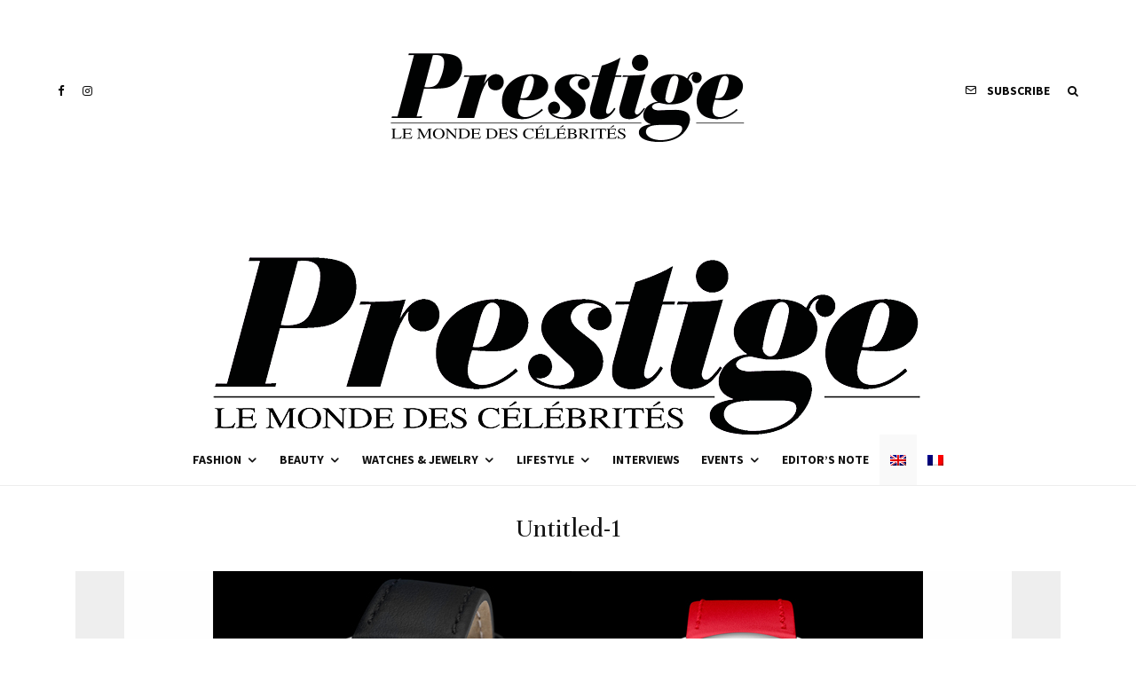

--- FILE ---
content_type: text/html; charset=UTF-8
request_url: https://www.prestigemag.co/2018/03/fendi-timepieces-presents-run-away/untitled-1-503/
body_size: 21140
content:
<!DOCTYPE html>
<html lang="en-US">
<head>
	<meta charset="UTF-8">
			<meta name="viewport" content="width=device-width, initial-scale=1">
		<link rel="profile" href="https://gmpg.org/xfn/11">
		<meta name="theme-color" content="#ea6262">
	<meta name='robots' content='index, follow, max-image-preview:large, max-snippet:-1, max-video-preview:-1' />
<link rel="alternate" hreflang="en" href="https://www.prestigemag.co/2018/03/fendi-timepieces-presents-run-away/untitled-1-503/" />
<link rel="alternate" hreflang="fr" href="https://www.prestigemag.co/fr/2018/03/fendi-timepieces-presente-run-away/untitled-1-503/" />
<link rel="alternate" hreflang="x-default" href="https://www.prestigemag.co/2018/03/fendi-timepieces-presents-run-away/untitled-1-503/" />

	<!-- This site is optimized with the Yoast SEO plugin v19.4 - https://yoast.com/wordpress/plugins/seo/ -->
	<title>Untitled-1 - Prestige Magazine</title>
	<link rel="canonical" href="https://www.prestigemag.co/wp-content/uploads/2018/03/Untitled-1-23.jpg" />
	<meta property="og:locale" content="en_US" />
	<meta property="og:type" content="article" />
	<meta property="og:title" content="Untitled-1 - Prestige Magazine" />
	<meta property="og:url" content="https://www.prestigemag.co/wp-content/uploads/2018/03/Untitled-1-23.jpg" />
	<meta property="og:site_name" content="Prestige Magazine" />
	<meta property="article:publisher" content="https://www.facebook.com/prestigemag.co/" />
	<meta property="og:image" content="https://www.prestigemag.co/wp-content/uploads/2018/03/Untitled-1-23.jpg" />
	<meta property="og:image:width" content="1000" />
	<meta property="og:image:height" content="409" />
	<meta property="og:image:type" content="image/jpeg" />
	<meta name="twitter:card" content="summary" />
	<script type="application/ld+json" class="yoast-schema-graph">{"@context":"https://schema.org","@graph":[{"@type":"Organization","@id":"https://www.prestigemag.co/#organization","name":"Prestige","url":"https://www.prestigemag.co/","sameAs":["https://www.instagram.com/prestige.mag/","https://www.facebook.com/prestigemag.co/"],"logo":{"@type":"ImageObject","inLanguage":"en-US","@id":"https://www.prestigemag.co/#/schema/logo/image/","url":"https://www.prestigemag.co/wp-content/uploads/2021/11/logo-Prestige-800x200-1.png","contentUrl":"https://www.prestigemag.co/wp-content/uploads/2021/11/logo-Prestige-800x200-1.png","width":800,"height":200,"caption":"Prestige"},"image":{"@id":"https://www.prestigemag.co/#/schema/logo/image/"}},{"@type":"WebSite","@id":"https://www.prestigemag.co/#website","url":"https://www.prestigemag.co/","name":"Prestige Magazine","description":"Le Monde Des Célébrités","publisher":{"@id":"https://www.prestigemag.co/#organization"},"potentialAction":[{"@type":"SearchAction","target":{"@type":"EntryPoint","urlTemplate":"https://www.prestigemag.co/?s={search_term_string}"},"query-input":"required name=search_term_string"}],"inLanguage":"en-US"},{"@type":"ImageObject","inLanguage":"en-US","@id":"https://www.prestigemag.co/wp-content/uploads/2018/03/Untitled-1-23.jpg#primaryimage","url":"https://www.prestigemag.co/wp-content/uploads/2018/03/Untitled-1-23.jpg","contentUrl":"https://www.prestigemag.co/wp-content/uploads/2018/03/Untitled-1-23.jpg","width":1000,"height":409},{"@type":"WebPage","@id":"https://www.prestigemag.co/wp-content/uploads/2018/03/Untitled-1-23.jpg","url":"https://www.prestigemag.co/wp-content/uploads/2018/03/Untitled-1-23.jpg","name":"Untitled-1 - Prestige Magazine","isPartOf":{"@id":"https://www.prestigemag.co/#website"},"primaryImageOfPage":{"@id":"https://www.prestigemag.co/wp-content/uploads/2018/03/Untitled-1-23.jpg#primaryimage"},"image":{"@id":"https://www.prestigemag.co/wp-content/uploads/2018/03/Untitled-1-23.jpg#primaryimage"},"thumbnailUrl":"https://www.prestigemag.co/wp-content/uploads/2018/03/Untitled-1-23.jpg","datePublished":"2018-03-26T10:49:08+00:00","dateModified":"2018-03-26T10:49:08+00:00","breadcrumb":{"@id":"https://www.prestigemag.co/wp-content/uploads/2018/03/Untitled-1-23.jpg#breadcrumb"},"inLanguage":"en-US","potentialAction":[{"@type":"ReadAction","target":["https://www.prestigemag.co/wp-content/uploads/2018/03/Untitled-1-23.jpg"]}]},{"@type":"BreadcrumbList","@id":"https://www.prestigemag.co/wp-content/uploads/2018/03/Untitled-1-23.jpg#breadcrumb","itemListElement":[{"@type":"ListItem","position":1,"name":"Home","item":"https://www.prestigemag.co/"},{"@type":"ListItem","position":2,"name":"Fendi Timepieces presents Run Away","item":"https://www.prestigemag.co/2018/03/fendi-timepieces-presents-run-away/"},{"@type":"ListItem","position":3,"name":"Untitled-1"}]}]}</script>
	<!-- / Yoast SEO plugin. -->


<link rel='dns-prefetch' href='//www.google-analytics.com' />
<link rel='dns-prefetch' href='//fonts.googleapis.com' />
<link rel='dns-prefetch' href='//s.w.org' />
<link rel="alternate" type="application/rss+xml" title="Prestige Magazine &raquo; Feed" href="https://www.prestigemag.co/feed/" />
<link rel="alternate" type="application/rss+xml" title="Prestige Magazine &raquo; Comments Feed" href="https://www.prestigemag.co/comments/feed/" />
		<script type="text/javascript">
			window._wpemojiSettings = {"baseUrl":"https:\/\/s.w.org\/images\/core\/emoji\/13.1.0\/72x72\/","ext":".png","svgUrl":"https:\/\/s.w.org\/images\/core\/emoji\/13.1.0\/svg\/","svgExt":".svg","source":{"concatemoji":"https:\/\/www.prestigemag.co\/wp-includes\/js\/wp-emoji-release.min.js?ver=21a0bf0b705cb521bd18b7ab8499aead"}};
			!function(e,a,t){var n,r,o,i=a.createElement("canvas"),p=i.getContext&&i.getContext("2d");function s(e,t){var a=String.fromCharCode;p.clearRect(0,0,i.width,i.height),p.fillText(a.apply(this,e),0,0);e=i.toDataURL();return p.clearRect(0,0,i.width,i.height),p.fillText(a.apply(this,t),0,0),e===i.toDataURL()}function c(e){var t=a.createElement("script");t.src=e,t.defer=t.type="text/javascript",a.getElementsByTagName("head")[0].appendChild(t)}for(o=Array("flag","emoji"),t.supports={everything:!0,everythingExceptFlag:!0},r=0;r<o.length;r++)t.supports[o[r]]=function(e){if(!p||!p.fillText)return!1;switch(p.textBaseline="top",p.font="600 32px Arial",e){case"flag":return s([127987,65039,8205,9895,65039],[127987,65039,8203,9895,65039])?!1:!s([55356,56826,55356,56819],[55356,56826,8203,55356,56819])&&!s([55356,57332,56128,56423,56128,56418,56128,56421,56128,56430,56128,56423,56128,56447],[55356,57332,8203,56128,56423,8203,56128,56418,8203,56128,56421,8203,56128,56430,8203,56128,56423,8203,56128,56447]);case"emoji":return!s([10084,65039,8205,55357,56613],[10084,65039,8203,55357,56613])}return!1}(o[r]),t.supports.everything=t.supports.everything&&t.supports[o[r]],"flag"!==o[r]&&(t.supports.everythingExceptFlag=t.supports.everythingExceptFlag&&t.supports[o[r]]);t.supports.everythingExceptFlag=t.supports.everythingExceptFlag&&!t.supports.flag,t.DOMReady=!1,t.readyCallback=function(){t.DOMReady=!0},t.supports.everything||(n=function(){t.readyCallback()},a.addEventListener?(a.addEventListener("DOMContentLoaded",n,!1),e.addEventListener("load",n,!1)):(e.attachEvent("onload",n),a.attachEvent("onreadystatechange",function(){"complete"===a.readyState&&t.readyCallback()})),(n=t.source||{}).concatemoji?c(n.concatemoji):n.wpemoji&&n.twemoji&&(c(n.twemoji),c(n.wpemoji)))}(window,document,window._wpemojiSettings);
		</script>
		<style type="text/css">
img.wp-smiley,
img.emoji {
	display: inline !important;
	border: none !important;
	box-shadow: none !important;
	height: 1em !important;
	width: 1em !important;
	margin: 0 .07em !important;
	vertical-align: -0.1em !important;
	background: none !important;
	padding: 0 !important;
}
</style>
	<link rel='stylesheet' id='wp-block-library-css'  href='https://www.prestigemag.co/wp-includes/css/dist/block-library/style.min.css?ver=21a0bf0b705cb521bd18b7ab8499aead' type='text/css' media='all' />
<link rel='stylesheet' id='lets-info-up-block-css'  href='https://www.prestigemag.co/wp-content/plugins/lets-info-up/frontend/css/style.min.css?ver=1.4.7' type='text/css' media='all' />
<link rel='stylesheet' id='lets-review-api-css'  href='https://www.prestigemag.co/wp-content/plugins/lets-review/assets/css/style-api.min.css?ver=3.3.9.1' type='text/css' media='all' />
<link rel='stylesheet' id='font-awesome-css'  href='https://www.prestigemag.co/wp-content/plugins/lets-review/assets/fonts/fontawesome/css/fontawesome.min.css?ver=3.3.9.1' type='text/css' media='all' />
<link rel='stylesheet' id='font-awesome-regular-css'  href='https://www.prestigemag.co/wp-content/plugins/lets-review/assets/fonts/fontawesome/css/regular.min.css?ver=3.3.9.1' type='text/css' media='all' />
<link rel='stylesheet' id='font-awesome-solid-css'  href='https://www.prestigemag.co/wp-content/plugins/lets-review/assets/fonts/fontawesome/css/solid.min.css?ver=3.3.9.1' type='text/css' media='all' />
<link rel='stylesheet' id='wpml-legacy-horizontal-list-0-css'  href='//www.prestigemag.co/wp-content/plugins/sitepress-multilingual-cms/templates/language-switchers/legacy-list-horizontal/style.min.css?ver=1' type='text/css' media='all' />
<style id='wpml-legacy-horizontal-list-0-inline-css' type='text/css'>
.wpml-ls-statics-footer, .wpml-ls-statics-footer .wpml-ls-sub-menu, .wpml-ls-statics-footer a {border-color:#cdcdcd;}.wpml-ls-statics-footer a {color:#444444;background-color:#ffffff;}.wpml-ls-statics-footer a:hover,.wpml-ls-statics-footer a:focus {color:#000000;background-color:#eeeeee;}.wpml-ls-statics-footer .wpml-ls-current-language>a {color:#444444;background-color:#f9f9f9;}.wpml-ls-statics-footer .wpml-ls-current-language:hover>a, .wpml-ls-statics-footer .wpml-ls-current-language>a:focus {color:#000000;background-color:#eeeeee;}
.wpml-ls-statics-shortcode_actions, .wpml-ls-statics-shortcode_actions .wpml-ls-sub-menu, .wpml-ls-statics-shortcode_actions a {border-color:#cdcdcd;}.wpml-ls-statics-shortcode_actions a {color:#444444;background-color:#ffffff;}.wpml-ls-statics-shortcode_actions a:hover,.wpml-ls-statics-shortcode_actions a:focus {color:#000000;background-color:#eeeeee;}.wpml-ls-statics-shortcode_actions .wpml-ls-current-language>a {color:#444444;background-color:#f9f9f9;}.wpml-ls-statics-shortcode_actions .wpml-ls-current-language:hover>a, .wpml-ls-statics-shortcode_actions .wpml-ls-current-language>a:focus {color:#000000;background-color:#eeeeee;}
</style>
<link rel='stylesheet' id='wpml-menu-item-0-css'  href='//www.prestigemag.co/wp-content/plugins/sitepress-multilingual-cms/templates/language-switchers/menu-item/style.min.css?ver=1' type='text/css' media='all' />
<style id='wpml-menu-item-0-inline-css' type='text/css'>
.wpml-ls-slot-13372.wpml-ls-current-language, .wpml-ls-slot-13372.wpml-ls-current-language a, .wpml-ls-slot-13372.wpml-ls-current-language a:visited{background-color:#f9f9f9;}
.wpml-ls-slot-13386.wpml-ls-current-language, .wpml-ls-slot-13386.wpml-ls-current-language a, .wpml-ls-slot-13386.wpml-ls-current-language a:visited{background-color:#f9f9f9;}
</style>
<link rel='stylesheet' id='lets-live-blog-css'  href='https://www.prestigemag.co/wp-content/plugins/lets-live-blog/frontend/css/style.min.css?ver=1.2.1' type='text/css' media='all' />
<link rel='stylesheet' id='lets-live-blog-icons-css'  href='https://www.prestigemag.co/wp-content/plugins/lets-live-blog/frontend/css/fonts/style.css?ver=1.2.1' type='text/css' media='all' />
<link rel='stylesheet' id='zeen-style-css'  href='https://www.prestigemag.co/wp-content/themes/zeen/assets/css/style.min.css?ver=4.0.9.8' type='text/css' media='all' />
<style id='zeen-style-inline-css' type='text/css'>
.content-bg, .block-skin-5:not(.skin-inner), .block-skin-5.skin-inner > .tipi-row-inner-style, .article-layout-skin-1.title-cut-bl .hero-wrap .meta:before, .article-layout-skin-1.title-cut-bc .hero-wrap .meta:before, .article-layout-skin-1.title-cut-bl .hero-wrap .share-it:before, .article-layout-skin-1.title-cut-bc .hero-wrap .share-it:before, .standard-archive .page-header, .skin-dark .flickity-viewport, .zeen__var__options label { background: #ffffff;}a.zeen-pin-it{position: absolute}.background.mask {background-color: transparent}.side-author__wrap .mask a {display:inline-block;height:70px}.timed-pup,.modal-wrap {position:fixed;visibility:hidden}.to-top__fixed .to-top a{background-color:#000000; color: #fff}.site-inner { background-color: #fff; }.splitter svg g { fill: #fff; }.inline-post .block article .title { font-size: 20px;}input[type=submit], button, .tipi-button,.button,.wpcf7-submit,.button__back__home{ border-radius: 3px; }.fontfam-1 { font-family: 'Unna',serif!important;}input,input[type="number"],.body-f1, .quotes-f1 blockquote, .quotes-f1 q, .by-f1 .byline, .sub-f1 .subtitle, .wh-f1 .widget-title, .headings-f1 h1, .headings-f1 h2, .headings-f1 h3, .headings-f1 h4, .headings-f1 h5, .headings-f1 h6, .font-1, div.jvectormap-tip {font-family:'Unna',serif;font-weight: 400;font-style: normal;}.fontfam-2 { font-family:'Source Sans Pro',sans-serif!important; }input[type=submit], button, .tipi-button,.button,.wpcf7-submit,.button__back__home,.body-f2, .quotes-f2 blockquote, .quotes-f2 q, .by-f2 .byline, .sub-f2 .subtitle, .wh-f2 .widget-title, .headings-f2 h1, .headings-f2 h2, .headings-f2 h3, .headings-f2 h4, .headings-f2 h5, .headings-f2 h6, .font-2 {font-family:'Source Sans Pro',sans-serif;font-weight: 400;font-style: normal;}.fontfam-3 { font-family:'Source Sans Pro',sans-serif!important;}.body-f3, .quotes-f3 blockquote, .quotes-f3 q, .by-f3 .byline, .sub-f3 .subtitle, .wh-f3 .widget-title, .headings-f3 h1, .headings-f3 h2, .headings-f3 h3, .headings-f3 h4, .headings-f3 h5, .headings-f3 h6, .font-3 {font-family:'Source Sans Pro',sans-serif;font-style: normal;font-weight: 700;}.tipi-row, .tipi-builder-on .contents-wrap > p { max-width: 1230px ; }.slider-columns--3 article { width: 360px }.slider-columns--2 article { width: 555px }.slider-columns--4 article { width: 262.5px }.single .site-content .tipi-row { max-width: 1230px ; }.single-product .site-content .tipi-row { max-width: 1230px ; }.date--secondary { color: #f8d92f; }.date--main { color: #f8d92f; }.global-accent-border { border-color: #ea6262; }.trending-accent-border { border-color: #f7d40e; }.trending-accent-bg { border-color: #f7d40e; }.wpcf7-submit, .tipi-button.block-loader { background: #1f1f1f; }.wpcf7-submit:hover, .tipi-button.block-loader:hover { background: #3d3d3d; }.tipi-button.block-loader { color: #ffffff!important; }.wpcf7-submit { background: #18181e; }.wpcf7-submit:hover { background: #111; }.global-accent-bg, .icon-base-2:hover .icon-bg, #progress { background-color: #ea6262; }.global-accent-text, .mm-submenu-2 .mm-51 .menu-wrap > .sub-menu > li > a { color: #ea6262; }body { color:#202020;}.excerpt { color:#4a4a4a;}.mode--alt--b .excerpt, .block-skin-2 .excerpt, .block-skin-2 .preview-classic .custom-button__fill-2 { color:#888!important;}.read-more-wrap { color:#767676;}.logo-fallback a { color:#000!important;}.site-mob-header .logo-fallback a { color:#000!important;}blockquote:not(.comment-excerpt) { color:#111;}.mode--alt--b blockquote:not(.comment-excerpt), .mode--alt--b .block-skin-0.block-wrap-quote .block-wrap-quote blockquote:not(.comment-excerpt), .mode--alt--b .block-skin-0.block-wrap-quote .block-wrap-quote blockquote:not(.comment-excerpt) span { color:#fff!important;}.byline, .byline a { color:#888;}.mode--alt--b .block-wrap-classic .byline, .mode--alt--b .block-wrap-classic .byline a, .mode--alt--b .block-wrap-thumbnail .byline, .mode--alt--b .block-wrap-thumbnail .byline a, .block-skin-2 .byline a, .block-skin-2 .byline { color:#888;}.preview-classic .meta .title, .preview-thumbnail .meta .title,.preview-56 .meta .title{ color:#111;}h1, h2, h3, h4, h5, h6, .block-title { color:#111;}.sidebar-widget  .widget-title { color:#111!important;}.link-color-wrap p > a, .link-color-wrap p > em a, .link-color-wrap p > strong a {
			text-decoration: underline; text-decoration-color: #db2982; text-decoration-thickness: 3px; text-decoration-style:solid}.link-color-wrap a, .woocommerce-Tabs-panel--description a { color: #333; }.mode--alt--b .link-color-wrap a, .mode--alt--b .woocommerce-Tabs-panel--description a { color: #888; }.copyright, .site-footer .bg-area-inner .copyright a { color: #8e8e8e; }.link-color-wrap a:hover { color: #db2982; }.mode--alt--b .link-color-wrap a:hover { color: #555; }body{line-height:1.66}input[type=submit], button, .tipi-button,.button,.wpcf7-submit,.button__back__home{letter-spacing:0.03em}.sub-menu a:not(.tipi-button){letter-spacing:0.1em}.widget-title{letter-spacing:0.15em}html, body{font-size:15px}.byline{font-size:12px}input[type=submit], button, .tipi-button,.button,.wpcf7-submit,.button__back__home{font-size:11px}.excerpt{font-size:15px}.logo-fallback, .secondary-wrap .logo-fallback a{font-size:22px}.logo span{font-size:12px}.breadcrumbs{font-size:10px}.hero-meta.tipi-s-typo .title{font-size:20px}.hero-meta.tipi-s-typo .subtitle{font-size:15px}.hero-meta.tipi-m-typo .title{font-size:20px}.hero-meta.tipi-m-typo .subtitle{font-size:15px}.hero-meta.tipi-xl-typo .title{font-size:20px}.hero-meta.tipi-xl-typo .subtitle{font-size:15px}.block-html-content h1, .single-content .entry-content h1{font-size:20px}.block-html-content h2, .single-content .entry-content h2{font-size:20px}.block-html-content h3, .single-content .entry-content h3{font-size:20px}.block-html-content h4, .single-content .entry-content h4{font-size:20px}.block-html-content h5, .single-content .entry-content h5{font-size:18px}.footer-block-links{font-size:8px}blockquote, q{font-size:20px}.site-footer .copyright{font-size:12px}.footer-navigation{font-size:12px}.site-footer .menu-icons{font-size:12px}.block-title, .page-title{font-size:24px}.block-subtitle{font-size:18px}.block-col-self .preview-2 .title{font-size:22px}.block-wrap-classic .tipi-m-typo .title-wrap .title{font-size:22px}.tipi-s-typo .title, .ppl-s-3 .tipi-s-typo .title, .zeen-col--wide .ppl-s-3 .tipi-s-typo .title, .preview-1 .title, .preview-21:not(.tipi-xs-typo) .title{font-size:22px}.tipi-xs-typo .title, .tipi-basket-wrap .basket-item .title{font-size:15px}.meta .read-more-wrap{font-size:11px}.widget-title{font-size:12px}.split-1:not(.preview-thumbnail) .mask{-webkit-flex: 0 0 calc( 34% - 15px);
					-ms-flex: 0 0 calc( 34% - 15px);
					flex: 0 0 calc( 34% - 15px);
					width: calc( 34% - 15px);}.preview-thumbnail .mask{-webkit-flex: 0 0 65px;
					-ms-flex: 0 0 65px;
					flex: 0 0 65px;
					width: 65px;}.footer-lower-area{padding-top:40px}.footer-lower-area{padding-bottom:40px}.footer-upper-area{padding-bottom:40px}.footer-upper-area{padding-top:40px}.footer-widget-wrap{padding-bottom:40px}.footer-widget-wrap{padding-top:40px}.tipi-button-cta-header{font-size:12px}.tipi-button.block-loader, .wpcf7-submit, .mc4wp-form-fields button { font-weight: 700;}.main-navigation .horizontal-menu, .main-navigation .menu-item, .main-navigation .menu-icon .menu-icon--text,  .main-navigation .tipi-i-search span { font-weight: 700;}.footer-lower-area, .footer-lower-area .menu-item, .footer-lower-area .menu-icon span {font-weight: 700;}.widget-title {font-weight: 700!important;}input[type=submit], button, .tipi-button,.button,.wpcf7-submit,.button__back__home{ text-transform: uppercase; }.entry-title{ text-transform: none; }.logo-fallback{ text-transform: none; }.block-wrap-slider .title-wrap .title{ text-transform: none; }.block-wrap-grid .title-wrap .title, .tile-design-4 .meta .title-wrap .title{ text-transform: none; }.block-wrap-classic .title-wrap .title{ text-transform: none; }.block-title{ text-transform: none; }.meta .excerpt .read-more{ text-transform: uppercase; }.preview-grid .read-more{ text-transform: uppercase; }.block-subtitle{ text-transform: none; }.byline{ text-transform: none; }.widget-title{ text-transform: none; }.main-navigation .menu-item, .main-navigation .menu-icon .menu-icon--text{ text-transform: uppercase; }.secondary-navigation, .secondary-wrap .menu-icon .menu-icon--text{ text-transform: uppercase; }.footer-lower-area .menu-item, .footer-lower-area .menu-icon span{ text-transform: uppercase; }.sub-menu a:not(.tipi-button){ text-transform: none; }.site-mob-header .menu-item, .site-mob-header .menu-icon span{ text-transform: uppercase; }.single-content .entry-content h1, .single-content .entry-content h2, .single-content .entry-content h3, .single-content .entry-content h4, .single-content .entry-content h5, .single-content .entry-content h6, .meta__full h1, .meta__full h2, .meta__full h3, .meta__full h4, .meta__full h5, .bbp__thread__title{ text-transform: none; }.mm-submenu-2 .mm-11 .menu-wrap > *, .mm-submenu-2 .mm-31 .menu-wrap > *, .mm-submenu-2 .mm-21 .menu-wrap > *, .mm-submenu-2 .mm-51 .menu-wrap > *  { border-top: 3px solid transparent; }.separation-border { margin-bottom: 30px; }.load-more-wrap-1 { padding-top: 30px; }.block-wrap-classic .inf-spacer + .block:not(.block-62) { margin-top: 30px; }#colophon .bg-area-inner { border-top: 8px #0a0a0a solid;}@media only screen and (max-width: 480px) {.separation-border { margin-bottom: 30px;}}.grid-spacing { border-top-width: 4px; }.sidebar-wrap .sidebar { padding-right: 30px; padding-left: 30px; padding-top:0px; padding-bottom:0px; }.sidebar-left .sidebar-wrap .sidebar { padding-right: 30px; padding-left: 30px; }@media only screen and (min-width: 481px) {.block-wrap-grid .block-title-area, .block-wrap-98 .block-piece-2 article:last-child { margin-bottom: -4px; }.block-wrap-92 .tipi-row-inner-box { margin-top: -4px; }.block-wrap-grid .only-filters { top: 4px; }.grid-spacing { border-right-width: 4px; }.block-wrap-grid:not(.block-wrap-81) .block { width: calc( 100% + 4px ); }}@media only screen and (max-width: 767px) {.mobile__design--side .mask {
		width: calc( 34% - 15px);
	}}@media only screen and (min-width: 768px) {input[type=submit], button, .tipi-button,.button,.wpcf7-submit,.button__back__home{letter-spacing:0.09em}.hero-meta.tipi-s-typo .title{font-size:30px}.hero-meta.tipi-s-typo .subtitle{font-size:18px}.hero-meta.tipi-m-typo .title{font-size:30px}.hero-meta.tipi-m-typo .subtitle{font-size:18px}.hero-meta.tipi-xl-typo .title{font-size:30px}.hero-meta.tipi-xl-typo .subtitle{font-size:18px}.block-html-content h1, .single-content .entry-content h1{font-size:30px}.block-html-content h2, .single-content .entry-content h2{font-size:30px}.block-html-content h3, .single-content .entry-content h3{font-size:24px}.block-html-content h4, .single-content .entry-content h4{font-size:24px}blockquote, q{font-size:25px}.main-navigation, .main-navigation .menu-icon--text{font-size:12px}.sub-menu a:not(.tipi-button){font-size:12px}.main-navigation .menu-icon, .main-navigation .trending-icon-solo{font-size:12px}.secondary-wrap-v .standard-drop>a,.secondary-wrap, .secondary-wrap a, .secondary-wrap .menu-icon--text{font-size:11px}.secondary-wrap .menu-icon, .secondary-wrap .menu-icon a, .secondary-wrap .trending-icon-solo{font-size:13px}.layout-side-info .details{width:130px;float:left}.title-contrast .hero-wrap { height: calc( 100vh - 194px ); }.tipi-xs-typo .byline  { font-size: 12px; }.block-col-self .block-71 .tipi-s-typo .title { font-size: 18px; }.zeen-col--narrow .block-wrap-classic .tipi-m-typo .title-wrap .title { font-size: 18px; }.secondary-wrap .menu-padding, .secondary-wrap .ul-padding > li > a {
			padding-top: 10px;
			padding-bottom: 10px;
		}}@media only screen and (min-width: 1240px) {.hero-l .single-content {padding-top: 45px}.align-fs .contents-wrap .video-wrap, .align-fs-center .aligncenter.size-full, .align-fs-center .wp-caption.aligncenter .size-full, .align-fs-center .tiled-gallery, .align-fs .alignwide { width: 1170px; }.align-fs .contents-wrap .video-wrap { height: 658px; }.has-bg .align-fs .contents-wrap .video-wrap, .has-bg .align-fs .alignwide, .has-bg .align-fs-center .aligncenter.size-full, .has-bg .align-fs-center .wp-caption.aligncenter .size-full, .has-bg .align-fs-center .tiled-gallery { width: 1230px; }.has-bg .align-fs .contents-wrap .video-wrap { height: 691px; }.byline{font-size:16px}.excerpt{font-size:16px}.logo-fallback, .secondary-wrap .logo-fallback a{font-size:30px}.hero-meta.tipi-s-typo .title{font-size:36px}.hero-meta.tipi-m-typo .title{font-size:44px}.hero-meta.tipi-xl-typo .title{font-size:50px}.block-html-content h1, .single-content .entry-content h1{font-size:44px}.block-html-content h2, .single-content .entry-content h2{font-size:40px}.block-html-content h3, .single-content .entry-content h3{font-size:30px}.block-html-content h4, .single-content .entry-content h4{font-size:20px}.main-navigation, .main-navigation .menu-icon--text{font-size:14px}.main-navigation .menu-icon, .main-navigation .trending-icon-solo{font-size:14px}.secondary-wrap-v .standard-drop>a,.secondary-wrap, .secondary-wrap a, .secondary-wrap .menu-icon--text{font-size:14px}.block-title, .page-title{font-size:40px}.block-subtitle{font-size:20px}.block-col-self .preview-2 .title{font-size:36px}.block-wrap-classic .tipi-m-typo .title-wrap .title{font-size:30px}.tipi-s-typo .title, .ppl-s-3 .tipi-s-typo .title, .zeen-col--wide .ppl-s-3 .tipi-s-typo .title, .preview-1 .title, .preview-21:not(.tipi-xs-typo) .title{font-size:24px}.split-1:not(.preview-thumbnail) .mask{-webkit-flex: 0 0 calc( 40% - 15px);
					-ms-flex: 0 0 calc( 40% - 15px);
					flex: 0 0 calc( 40% - 15px);
					width: calc( 40% - 15px);}.footer-lower-area{padding-top:90px}.footer-lower-area{padding-bottom:90px}.footer-upper-area{padding-bottom:50px}.footer-upper-area{padding-top:50px}.footer-widget-wrap{padding-bottom:50px}.footer-widget-wrap{padding-top:50px}}.main-menu-bar-color-1 .current-menu-item > a, .main-menu-bar-color-1 .menu-main-menu > .dropper.active:not(.current-menu-item) > a { background-color: #000000;}.cats .cat-with-bg, .byline-1 .comments { font-size:0.8em; }.site-header a { color: #111111; }.site-skin-3.content-subscribe, .site-skin-3.content-subscribe .subtitle, .site-skin-3.content-subscribe input, .site-skin-3.content-subscribe h2 { color: #ffffff; } .site-skin-3.content-subscribe input[type="email"] { border-color: #ffffff; }.mob-menu-wrap a { color: #0a0a0a; }.mob-menu-wrap .mobile-navigation .mobile-search-wrap .search { border-color: #0a0a0a; }.content-area .zeen-widget { border: 0 #ddd solid ; border-width: 0 0 1px 0; }.content-area .zeen-widget { padding:30px 0px 30px; }.grid-image-1 .mask-overlay { background-color: #1a1d1e ; }.with-fi.preview-grid,.with-fi.preview-grid .byline,.with-fi.preview-grid .subtitle, .with-fi.preview-grid a { color: #fff; }.preview-grid .mask-overlay { opacity: 0.2 ; }@media (pointer: fine) {.preview-grid:hover .mask-overlay { opacity: 0.6 ; }}.slider-meta-bg .mask:before { content: ""; background-image: linear-gradient(to top, #0a0a0a 0%, rgba(0,0,0,0) 100%); }.slider-image-2 .mask-overlay { background-image: linear-gradient(130deg, rgba(238,9,121,0.6) 0%, rgba(255,106,0,0.3) 80%); }.with-fi.preview-slider-overlay,.with-fi.preview-slider-overlay .byline,.with-fi.preview-slider-overlay .subtitle, .with-fi.preview-slider-overlay a { color: #fff; }.preview-slider-overlay .mask-overlay { opacity: 0.2 ; }@media (pointer: fine) {.preview-slider-overlay:hover .mask-overlay { opacity: 0.6 ; }}.site-footer .bg-area-inner, .site-footer .bg-area-inner .woo-product-rating span, .site-footer .bg-area-inner .stack-design-3 .meta { background-color: #ffffff; }.site-footer .bg-area-inner .background { background-image: none; opacity: 1; }.footer-lower-area { color: #555555; }.to-top-2 a { border-color: #555555; }.to-top-2 i:after { background: #555555; }.site-footer .bg-area-inner,.site-footer .bg-area-inner .byline,.site-footer .bg-area-inner a,.site-footer .bg-area-inner .widget_search form *,.site-footer .bg-area-inner h3,.site-footer .bg-area-inner .widget-title { color:#555555; }.site-footer .bg-area-inner .tipi-spin.tipi-row-inner-style:before { border-color:#555555; }.site-footer .footer-widget-bg-area, .site-footer .footer-widget-bg-area .woo-product-rating span, .site-footer .footer-widget-bg-area .stack-design-3 .meta { background-color: #000000; }.site-footer .footer-widget-bg-area .background { background-image: none; opacity: 1; }.site-footer .footer-widget-bg-area .block-skin-0 .tipi-arrow { color:#555555; border-color:#555555; }.site-footer .footer-widget-bg-area .block-skin-0 .tipi-arrow i:after{ background:#555555; }.site-footer .footer-widget-bg-area,.site-footer .footer-widget-bg-area .byline,.site-footer .footer-widget-bg-area a,.site-footer .footer-widget-bg-area .widget_search form *,.site-footer .footer-widget-bg-area h3,.site-footer .footer-widget-bg-area .widget-title { color:#555555; }.site-footer .footer-widget-bg-area .tipi-spin.tipi-row-inner-style:before { border-color:#555555; }.content-subscribe .bg-area, .content-subscribe .bg-area .woo-product-rating span, .content-subscribe .bg-area .stack-design-3 .meta { background-color: #0a0a0a; }.content-subscribe .bg-area .background { opacity: 0.67; }.content-subscribe .bg-area,.content-subscribe .bg-area .byline,.content-subscribe .bg-area a,.content-subscribe .bg-area .widget_search form *,.content-subscribe .bg-area h3,.content-subscribe .bg-area .widget-title { color:#ffffff; }.content-subscribe .bg-area .tipi-spin.tipi-row-inner-style:before { border-color:#ffffff; }.slide-in-menu .bg-area, .slide-in-menu .bg-area .woo-product-rating span, .slide-in-menu .bg-area .stack-design-3 .meta { background-color: #0a0a0a; }.slide-in-menu .bg-area .background { background-image: none; opacity: 1; }.slide-in-menu,.slide-in-menu .bg-area a,.slide-in-menu .bg-area .widget-title, .slide-in-menu .cb-widget-design-1 .cb-score { color:#fff; }.slide-in-menu form { border-color:#fff; }.slide-in-menu .bg-area .mc4wp-form-fields input[type="email"], #subscribe-submit input[type="email"], .subscribe-wrap input[type="email"],.slide-in-menu .bg-area .mc4wp-form-fields input[type="text"], #subscribe-submit input[type="text"], .subscribe-wrap input[type="text"] { border-bottom-color:#fff; }.site-mob-header .bg-area, .site-mob-header .bg-area .woo-product-rating span, .site-mob-header .bg-area .stack-design-3 .meta { background-color: #ffffff; }.site-mob-header .bg-area .background { background-image: none; opacity: 1; }.site-mob-header .bg-area .tipi-i-menu-mob, .site-mob-menu-a-4.mob-open .tipi-i-menu-mob:before, .site-mob-menu-a-4.mob-open .tipi-i-menu-mob:after { background:#000000; }.site-mob-header .bg-area,.site-mob-header .bg-area .byline,.site-mob-header .bg-area a,.site-mob-header .bg-area .widget_search form *,.site-mob-header .bg-area h3,.site-mob-header .bg-area .widget-title { color:#000000; }.site-mob-header .bg-area .tipi-spin.tipi-row-inner-style:before { border-color:#000000; }.mob-menu-wrap .bg-area, .mob-menu-wrap .bg-area .woo-product-rating span, .mob-menu-wrap .bg-area .stack-design-3 .meta { background-color: rgba(255,255,255,0.98); }.mob-menu-wrap .bg-area .background { background-image: none; opacity: 1; }.mob-menu-wrap .bg-area,.mob-menu-wrap .bg-area .byline,.mob-menu-wrap .bg-area a,.mob-menu-wrap .bg-area .widget_search form *,.mob-menu-wrap .bg-area h3,.mob-menu-wrap .bg-area .widget-title { color:#0a0a0a; }.mob-menu-wrap .bg-area .tipi-spin.tipi-row-inner-style:before { border-color:#0a0a0a; }.content-subscribe-block .bg-area, .content-subscribe-block .bg-area .woo-product-rating span, .content-subscribe-block .bg-area .stack-design-3 .meta { background-color: #000000; }.content-subscribe-block .bg-area .background { opacity: 0.54; }.content-subscribe-block .bg-area,.content-subscribe-block .bg-area .byline,.content-subscribe-block .bg-area a,.content-subscribe-block .bg-area .widget_search form *,.content-subscribe-block .bg-area h3,.content-subscribe-block .bg-area .widget-title { color:#fff; }.content-subscribe-block .bg-area .tipi-spin.tipi-row-inner-style:before { border-color:#fff; }.main-navigation, .main-navigation .menu-icon--text { color: #111111; }.main-navigation .horizontal-menu>li>a { padding-left: 12px; padding-right: 12px; }.main-navigation-border { border-bottom:1px #ededed solid ; }.main-navigation-border .drop-search { border-top:1px #ededed solid ; }#progress {bottom: 0;height: 1px; }.sticky-menu-2:not(.active) #progress  { bottom: -1px;  }#progress { background-color: #ea6262; }.main-navigation .horizontal-menu .drop, .main-navigation .horizontal-menu > li > a, .date--main {
			padding-top: 17px;
			padding-bottom: 17px;
		}.site-mob-header .menu-icon { font-size: 13px; }.secondary-wrap-v .standard-drop>a,.secondary-wrap, .secondary-wrap a, .secondary-wrap .menu-icon--text { color: #0a0a0a; }.secondary-wrap .menu-secondary > li > a, .secondary-icons li > a { padding-left: 7px; padding-right: 7px; }.mc4wp-form-fields input[type=submit], .mc4wp-form-fields button, #subscribe-submit input[type=submit], .subscribe-wrap input[type=submit] {color: #fff;background-color: #0a0a0a;}.site-mob-header:not(.site-mob-header-11) .header-padding .logo-main-wrap, .site-mob-header:not(.site-mob-header-11) .header-padding .icons-wrap a, .site-mob-header-11 .header-padding {
		padding-top: 17px;
		padding-bottom: 17px;
	}.site-header .header-padding {
		padding-top:60px;
		padding-bottom:30px;
	}.site-header-11 .menu { border-top-width: 33px;}
</style>
<link rel='stylesheet' id='zeen-child-style-css'  href='https://www.prestigemag.co/wp-content/themes/zeen-child/style.css?ver=4.0.9.8' type='text/css' media='all' />
<link rel='stylesheet' id='zeen-fonts-css'  href='https://fonts.googleapis.com/css?family=Unna%3A400%2Citalic%7CSource+Sans+Pro%3A400%2C700%7CSource+Sans+Pro%3A700&#038;subset=latin&#038;display=swap' type='text/css' media='all' />
<link rel='stylesheet' id='login-with-ajax-css'  href='https://www.prestigemag.co/wp-content/plugins/login-with-ajax/templates/widget.css?ver=4.1' type='text/css' media='all' />
<script type='text/javascript' src='https://www.prestigemag.co/wp-includes/js/jquery/jquery.min.js?ver=3.6.0' id='jquery-core-js'></script>
<script type='text/javascript' src='https://www.prestigemag.co/wp-includes/js/jquery/jquery-migrate.min.js?ver=3.3.2' id='jquery-migrate-js'></script>
<script type='text/javascript' id='wpml-cookie-js-extra'>
/* <![CDATA[ */
var wpml_cookies = {"wp-wpml_current_language":{"value":"en","expires":1,"path":"\/"}};
var wpml_cookies = {"wp-wpml_current_language":{"value":"en","expires":1,"path":"\/"}};
/* ]]> */
</script>
<script type='text/javascript' src='https://www.prestigemag.co/wp-content/plugins/sitepress-multilingual-cms/res/js/cookies/language-cookie.js?ver=4.5.2' id='wpml-cookie-js'></script>
<script type='text/javascript' id='login-with-ajax-js-extra'>
/* <![CDATA[ */
var LWA = {"ajaxurl":"https:\/\/www.prestigemag.co\/wp-admin\/admin-ajax.php","off":""};
/* ]]> */
</script>
<script type='text/javascript' src='https://www.prestigemag.co/wp-content/themes/zeen/plugins/login-with-ajax/login-with-ajax.js?ver=4.1' id='login-with-ajax-js'></script>
<script type='text/javascript' id='ajax-test-js-extra'>
/* <![CDATA[ */
var the_ajax_script = {"ajaxurl":"https:\/\/www.prestigemag.co\/wp-admin\/admin-ajax.php"};
/* ]]> */
</script>
<script type='text/javascript' src='https://www.prestigemag.co/wp-content/plugins/google-site-verification-using-meta-tag//verification.js?ver=21a0bf0b705cb521bd18b7ab8499aead' id='ajax-test-js'></script>
<link rel="https://api.w.org/" href="https://www.prestigemag.co/wp-json/" /><link rel="alternate" type="application/json" href="https://www.prestigemag.co/wp-json/wp/v2/media/14852" /><link rel="EditURI" type="application/rsd+xml" title="RSD" href="https://www.prestigemag.co/xmlrpc.php?rsd" />
<link rel="wlwmanifest" type="application/wlwmanifest+xml" href="https://www.prestigemag.co/wp-includes/wlwmanifest.xml" /> 

<link rel='shortlink' href='https://www.prestigemag.co/?p=14852' />
<link rel="alternate" type="application/json+oembed" href="https://www.prestigemag.co/wp-json/oembed/1.0/embed?url=https%3A%2F%2Fwww.prestigemag.co%2F2018%2F03%2Ffendi-timepieces-presents-run-away%2Funtitled-1-503%2F" />
<link rel="alternate" type="text/xml+oembed" href="https://www.prestigemag.co/wp-json/oembed/1.0/embed?url=https%3A%2F%2Fwww.prestigemag.co%2F2018%2F03%2Ffendi-timepieces-presents-run-away%2Funtitled-1-503%2F&#038;format=xml" />
<meta name="generator" content="WPML ver:4.5.2 stt:1,4;" />
	<!-- Google Analytics -->
	<script>
	window.ga=window.ga||function(){(ga.q=ga.q||[]).push(arguments)};ga.l=+new Date;
	ga('create', 'UA-115976044-1', 'auto');
	ga('send', 'pageview');
			ga('set', 'anonymizeIp', true);
		</script>
	<!-- End Google Analytics -->
	<link rel="preload" type="font/woff2" as="font" href="https://www.prestigemag.co/wp-content/themes/zeen/assets/css/tipi/tipi.woff2?9oa0lg" crossorigin="anonymous"><link rel="dns-prefetch" href="//fonts.googleapis.com"><link rel="preconnect" href="https://fonts.gstatic.com/" crossorigin="anonymous"><link rel="icon" href="https://www.prestigemag.co/wp-content/uploads/2021/11/cropped-fav-icon-32x32.png" sizes="32x32" />
<link rel="icon" href="https://www.prestigemag.co/wp-content/uploads/2021/11/cropped-fav-icon-192x192.png" sizes="192x192" />
<link rel="apple-touch-icon" href="https://www.prestigemag.co/wp-content/uploads/2021/11/cropped-fav-icon-180x180.png" />
<meta name="msapplication-TileImage" content="https://www.prestigemag.co/wp-content/uploads/2021/11/cropped-fav-icon-270x270.png" />
		<style type="text/css" id="wp-custom-css">
			@media only screen and (min-width: 768px) {
.site-header-11 .secondary-wrap {
    padding-top: 15px;
}
}
.img-wrap { float: none!important;}


.middle-mc-subscribe form .mc4wp-form-fields > p:first-child {
	margin: 15px 0 0 0!important;
}
.mc4wp-form-fields input[type=submit], .mc4wp-form-fields button, #subscribe-submit input[type=submit], .subscribe-wrap input[type=submit] {
    cursor: pointer;
}
header .logo-main img {
	max-width:400px;
}		</style>
		<!--
Plugin: Google meta tag Site Verification Plugin
Tracking Code.

-->

<meta name="google-site-verification" content="TWST1fv2H_0kmDSjkfBvvPqeRvxOka2PH9BWFILwMXo"/>	 <script data-ad-client="ca-pub-2011337598174951" async src="https://pagead2.googlesyndication.com/pagead/js/adsbygoogle.js"></script></head>
<body class="attachment attachment-template-default single single-attachment postid-14852 attachmentid-14852 attachment-jpeg headings-f1 body-f2 sub-f1 quotes-f1 by-f1 wh-f3 to-top__fixed footer--reveal block-titles-big menu-no-color-hover mob-fi-tall excerpt-mob-off classic-lt-41 skin-light site-mob-menu-a-1 site-mob-menu-1 mm-submenu-2 main-menu-logo-1 body-header-style-11 body-hero-m byline-font-1">
		<div id="page" class="site">
		<div id="mob-line" class="tipi-m-0"></div><header id="mobhead" class="site-header-block site-mob-header tipi-m-0 site-mob-header-1 site-mob-menu-1 sticky-menu-mob sticky-menu-1 sticky-top site-skin-3 site-img-1"><div class="bg-area header-padding tipi-row tipi-vertical-c">
	<ul class="menu-left icons-wrap tipi-vertical-c">
				<li class="menu-icon menu-icon-style-1 menu-icon-search"><a href="#" class="tipi-i-search modal-tr tipi-tip tipi-tip-move" data-title="Search" data-type="search"></a></li>
				
	
			
				
	
		</ul>
	<div class="logo-main-wrap logo-mob-wrap">
		<div class="logo logo-mobile"><a href="https://www.prestigemag.co" data-pin-nopin="true"><span class="logo-img"><img src="https://www.prestigemag.co/wp-content/uploads/2021/11/logo-Prestige-200x50-1.png" loading="lazy" alt="" srcset="https://www.prestigemag.co/wp-content/uploads/2021/11/logo-Prestige-400x100-1.png 2x" width="200" height="50"></span></a></div>	</div>
	<ul class="menu-right icons-wrap tipi-vertical-c">
		
				
	
			
				
	
			
				
			<li class="menu-icon menu-icon-mobile-slide"><a href="#" class="mob-tr-open" data-target="slide-menu"><i class="tipi-i-menu-mob" aria-hidden="true"></i></a></li>
	
		</ul>
	<div class="background mask"></div></div>
</header><!-- .site-mob-header -->		<div class="site-inner">
			<header id="masthead" class="site-header-block site-header clearfix site-header-11 header-width-1 header-skin-1 site-img-1 mm-ani-2 mm-skin-3 main-menu-skin-1 main-menu-width-1 main-menu-bar-color-3 logo-only-when-stuck main-menu-c" data-pt-diff="0" data-pb-diff="0"><div class="bg-area">
	<div class="tipi-flex-lcr header-padding tipi-flex-eq-height tipi-row">		<ul class="horizontal-menu tipi-flex-eq-height font-3 menu-icons tipi-flex-l secondary-wrap">
					<li  class="menu-icon menu-icon-style-1 menu-icon-fb"><a href="https://facebook.com/Prestige-Magazine-264350903709742" data-title="Facebook" class="tipi-i-facebook tipi-tip tipi-tip-move" rel="noopener nofollow" aria-label="Facebook" target="_blank"></a></li><li  class="menu-icon menu-icon-style-1 menu-icon-insta"><a href="https://instagram.com/prestige.mag" data-title="Instagram" class="tipi-i-instagram tipi-tip tipi-tip-move" rel="noopener nofollow" aria-label="Instagram" target="_blank"></a></li>
				
	
					</ul>
		<div class="logo-main-wrap header-padding tipi-all-c logo-main-wrap-center"><div class="logo logo-main"><a href="https://www.prestigemag.co" data-pin-nopin="true"><span class="logo-img"><img src="https://www.prestigemag.co/wp-content/uploads/2021/11/logo-Prestige-800x200-1.png" loading="lazy" alt="" srcset="https://www.prestigemag.co/wp-content/uploads/2021/11/logo-Prestige-800x200-1.png 2x" width="800" height="200"></span></a></div></div>				<ul class="horizontal-menu tipi-flex-eq-height font-3 menu-icons tipi-flex-r secondary-wrap">
						
				
	
							<li class="menu-icon menu-icon-subscribe"><a href="#" class="modal-tr" data-type="subscribe"><i class="tipi-i-mail"></i><span class="menu-icon--text font-3">Subscribe</span></a></li>
	<li class="menu-icon menu-icon-style-1 menu-icon-search"><a href="#" class="tipi-i-search modal-tr tipi-tip tipi-tip-move" data-title="Search" data-type="search"></a></li>
				
	
									</ul>
	</div>
	<div class="background mask"></div></div>
</header><!-- .site-header --><div id="header-line"></div><nav id="site-navigation" class="main-navigation main-navigation-1 tipi-xs-0 clearfix logo-only-when-stuck main-menu-skin-1 main-menu-width-1 main-menu-bar-color-3 mm-skin-3 mm-submenu-2 mm-ani-2 main-menu-c sticky-menu-dt sticky-menu sticky-menu-1 sticky-top">	<div class="main-navigation-border menu-bg-area">
		<div class="nav-grid clearfix tipi-row">
			<div class="tipi-flex sticky-part sticky-p1">
				<div class="logo-menu-wrap logo-menu-wrap-placeholder"></div>				<ul id="menu-main-menu" class="menu-main-menu horizontal-menu tipi-flex font-3">
					<li id="menu-item-23503" class="menu-item menu-item-type-taxonomy menu-item-object-category menu-item-has-children dropper drop-it mm-art mm-wrap-11 mm-wrap mm-color mm-sb-left menu-item-23503"><a href="https://www.prestigemag.co/category/fashion/" data-ppp="3" data-tid="4"  data-term="category">Fashion</a><div class="menu mm-11 tipi-row" data-mm="11"><div class="menu-wrap menu-wrap-more-10 tipi-flex"><div id="block-wrap-23503" class="block-wrap-native block-wrap block-wrap-61 block-css-23503 block-wrap-classic columns__m--1 elements-design-1 block-skin-0 filter-wrap-2 tipi-box tipi-row ppl-m-3 ppl-s-3 clearfix" data-id="23503" data-base="0"><div class="tipi-row-inner-style clearfix"><div class="tipi-row-inner-box contents sticky--wrap"><div class="block-title-wrap module-block-title clearfix  block-title-1 with-load-more"><div class="block-title-area clearfix"><div class="block-title font-1">Fashion</div></div><div class="filters tipi-flex font-2"><div class="load-more-wrap load-more-size-2 load-more-wrap-2">		<a href="#" data-id="23503" class="tipi-arrow tipi-arrow-s tipi-arrow-l block-loader block-more block-more-1 no-more" data-dir="1"><i class="tipi-i-angle-left" aria-hidden="true"></i></a>
		<a href="#" data-id="23503" class="tipi-arrow tipi-arrow-s tipi-arrow-r block-loader block-more block-more-2" data-dir="2"><i class="tipi-i-angle-right" aria-hidden="true"></i></a>
		</div></div></div><div class="block block-61 tipi-flex preview-review-bot"><article class="tipi-xs-12 elements-location-3 clearfix with-fi ani-base tipi-s-typo stack-1 stack-design-3 separation-border-style loop-0 preview-classic preview__img-shape-l preview-61 img-ani-base img-ani-1 img-color-hover-base img-color-hover-1 elements-design-1 post-23704 post type-post status-publish format-standard has-post-thumbnail hentry category-fashion category-news tag-chanel tag-fashion" style="--animation-order:0"><div class="preview-mini-wrap clearfix"><div class="mask"><a href="https://www.prestigemag.co/2021/12/chanel-metiers-dart-2021-22-everything-you-need-to-know/" class="mask-img"><img width="370" height="247" src="data:image/svg+xml,%3Csvg%20xmlns=&#039;http://www.w3.org/2000/svg&#039;%20viewBox=&#039;0%200%20370%20247&#039;%3E%3C/svg%3E" class="attachment-zeen-370-247 size-zeen-370-247 zeen-lazy-load-base zeen-lazy-load-mm wp-post-image" alt="" data-lazy-src="https://www.prestigemag.co/wp-content/uploads/2021/12/40_2021-22_Metiers_d_art_collection_details_40-370x247.jpg" data-lazy-srcset="https://www.prestigemag.co/wp-content/uploads/2021/12/40_2021-22_Metiers_d_art_collection_details_40-370x247.jpg 370w, https://www.prestigemag.co/wp-content/uploads/2021/12/40_2021-22_Metiers_d_art_collection_details_40-360x240.jpg 360w, https://www.prestigemag.co/wp-content/uploads/2021/12/40_2021-22_Metiers_d_art_collection_details_40-770x513.jpg 770w, https://www.prestigemag.co/wp-content/uploads/2021/12/40_2021-22_Metiers_d_art_collection_details_40-120x80.jpg 120w, https://www.prestigemag.co/wp-content/uploads/2021/12/40_2021-22_Metiers_d_art_collection_details_40-240x160.jpg 240w" data-lazy-sizes="(max-width: 370px) 100vw, 370px" /></a></div><div class="meta"><div class="title-wrap"><h3 class="title"><a href="https://www.prestigemag.co/2021/12/chanel-metiers-dart-2021-22-everything-you-need-to-know/">Chanel Métiers d’Art 2021/22: Everything you need to know</a></h3></div></div></div></article><article class="tipi-xs-12 elements-location-3 clearfix with-fi ani-base tipi-s-typo stack-1 stack-design-3 separation-border-style loop-1 preview-classic preview__img-shape-l preview-61 img-ani-base img-ani-1 img-color-hover-base img-color-hover-1 elements-design-1 post-19346 post type-post status-publish format-standard has-post-thumbnail hentry category-designer-spotlight category-fashion category-news" style="--animation-order:1"><div class="preview-mini-wrap clearfix"><div class="mask"><a href="https://www.prestigemag.co/2020/08/fashion-designer-camille-chamoun-launches-a-broad-range-of-elegant-choices/" class="mask-img"><img width="370" height="247" src="data:image/svg+xml,%3Csvg%20xmlns=&#039;http://www.w3.org/2000/svg&#039;%20viewBox=&#039;0%200%20370%20247&#039;%3E%3C/svg%3E" class="attachment-zeen-370-247 size-zeen-370-247 zeen-lazy-load-base zeen-lazy-load-mm wp-post-image" alt="" data-lazy-src="https://www.prestigemag.co/wp-content/uploads/2020/08/Camile-CHAMOUN-FW-2020-2021-23-370x247.jpg" data-lazy-srcset="https://www.prestigemag.co/wp-content/uploads/2020/08/Camile-CHAMOUN-FW-2020-2021-23-370x247.jpg 370w, https://www.prestigemag.co/wp-content/uploads/2020/08/Camile-CHAMOUN-FW-2020-2021-23-360x240.jpg 360w, https://www.prestigemag.co/wp-content/uploads/2020/08/Camile-CHAMOUN-FW-2020-2021-23-770x513.jpg 770w, https://www.prestigemag.co/wp-content/uploads/2020/08/Camile-CHAMOUN-FW-2020-2021-23-120x80.jpg 120w, https://www.prestigemag.co/wp-content/uploads/2020/08/Camile-CHAMOUN-FW-2020-2021-23-240x160.jpg 240w" data-lazy-sizes="(max-width: 370px) 100vw, 370px" /></a></div><div class="meta"><div class="title-wrap"><h3 class="title"><a href="https://www.prestigemag.co/2020/08/fashion-designer-camille-chamoun-launches-a-broad-range-of-elegant-choices/">Fashion designer Camille Chamoun launches a broad range of elegant choices</a></h3></div></div></div></article><article class="tipi-xs-12 elements-location-3 clearfix with-fi ani-base tipi-s-typo stack-1 stack-design-3 separation-border-style loop-2 preview-classic preview__img-shape-l preview-61 img-ani-base img-ani-1 img-color-hover-base img-color-hover-1 elements-design-1 post-19305 post type-post status-publish format-standard has-post-thumbnail hentry category-fashion" style="--animation-order:2"><div class="preview-mini-wrap clearfix"><div class="mask"><a href="https://www.prestigemag.co/2020/06/take-a-trip-around-the-mediterranean-with-chanel/" class="mask-img"><img width="370" height="247" src="data:image/svg+xml,%3Csvg%20xmlns=&#039;http://www.w3.org/2000/svg&#039;%20viewBox=&#039;0%200%20370%20247&#039;%3E%3C/svg%3E" class="attachment-zeen-370-247 size-zeen-370-247 zeen-lazy-load-base zeen-lazy-load-mm wp-post-image" alt="" data-lazy-src="https://www.prestigemag.co/wp-content/uploads/2020/06/05_CHANEL_2020_21_Cruise_collection_copyright_Karim_Sadli_5-1-370x247.png" data-lazy-srcset="https://www.prestigemag.co/wp-content/uploads/2020/06/05_CHANEL_2020_21_Cruise_collection_copyright_Karim_Sadli_5-1-370x247.png 370w, https://www.prestigemag.co/wp-content/uploads/2020/06/05_CHANEL_2020_21_Cruise_collection_copyright_Karim_Sadli_5-1-360x240.png 360w, https://www.prestigemag.co/wp-content/uploads/2020/06/05_CHANEL_2020_21_Cruise_collection_copyright_Karim_Sadli_5-1-120x80.png 120w, https://www.prestigemag.co/wp-content/uploads/2020/06/05_CHANEL_2020_21_Cruise_collection_copyright_Karim_Sadli_5-1-240x160.png 240w" data-lazy-sizes="(max-width: 370px) 100vw, 370px" /></a></div><div class="meta"><div class="title-wrap"><h3 class="title"><a href="https://www.prestigemag.co/2020/06/take-a-trip-around-the-mediterranean-with-chanel/">Take a trip around the Mediterranean with Chanel</a></h3></div></div></div></article></div></div></div></div>
<ul class="sub-menu">
	<li id="menu-item-23505" class="menu-item menu-item-type-taxonomy menu-item-object-category dropper drop-it menu-item-23505"><a href="https://www.prestigemag.co/category/fashion/news/" class="block-more block-mm-changer block-mm-init block-changer" data-title="News" data-url="https://www.prestigemag.co/category/fashion/news/" data-subtitle="" data-count="132" data-tid="16"  data-term="category">News</a></li>
	<li id="menu-item-23508" class="menu-item menu-item-type-taxonomy menu-item-object-category dropper drop-it menu-item-23508"><a href="https://www.prestigemag.co/category/fashion/trends/" class="block-more block-mm-changer block-mm-init block-changer" data-title="Trends" data-url="https://www.prestigemag.co/category/fashion/trends/" data-subtitle="" data-count="38" data-tid="14"  data-term="category">Trends</a></li>
	<li id="menu-item-23507" class="menu-item menu-item-type-taxonomy menu-item-object-category dropper drop-it menu-item-23507"><a href="https://www.prestigemag.co/category/fashion/red-carpet-and-celebrities/" class="block-more block-mm-changer block-mm-init block-changer" data-title="Red Carpet &amp; Celebrities" data-url="https://www.prestigemag.co/category/fashion/red-carpet-and-celebrities/" data-subtitle="" data-count="61" data-tid="61"  data-term="category">Red Carpet &amp; Celebrities</a></li>
	<li id="menu-item-23504" class="menu-item menu-item-type-taxonomy menu-item-object-category dropper drop-it menu-item-23504"><a href="https://www.prestigemag.co/category/fashion/designer-spotlight/" class="block-more block-mm-changer block-mm-init block-changer" data-title="Designer Spotlight" data-url="https://www.prestigemag.co/category/fashion/designer-spotlight/" data-subtitle="" data-count="98" data-tid="13"  data-term="category">Designer Spotlight</a></li>
	<li id="menu-item-23506" class="menu-item menu-item-type-taxonomy menu-item-object-category dropper drop-it menu-item-23506"><a href="https://www.prestigemag.co/category/fashion/prestige-photoshoots/" class="block-more block-mm-changer block-mm-init block-changer" data-title="Prestige Photoshoots" data-url="https://www.prestigemag.co/category/fashion/prestige-photoshoots/" data-subtitle="" data-count="16" data-tid="60"  data-term="category">Prestige Photoshoots</a></li>
</ul></div></div>
</li>
<li id="menu-item-23351" class="menu-item menu-item-type-taxonomy menu-item-object-category menu-item-has-children dropper drop-it mm-art mm-wrap-11 mm-wrap mm-color mm-sb-left menu-item-23351"><a href="https://www.prestigemag.co/category/beauty/" data-ppp="3" data-tid="6"  data-term="category">Beauty</a><div class="menu mm-11 tipi-row" data-mm="11"><div class="menu-wrap menu-wrap-more-10 tipi-flex"><div id="block-wrap-23351" class="block-wrap-native block-wrap block-wrap-61 block-css-23351 block-wrap-classic columns__m--1 elements-design-1 block-skin-0 filter-wrap-2 tipi-box tipi-row ppl-m-3 ppl-s-3 clearfix" data-id="23351" data-base="0"><div class="tipi-row-inner-style clearfix"><div class="tipi-row-inner-box contents sticky--wrap"><div class="block-title-wrap module-block-title clearfix  block-title-1 with-load-more"><div class="block-title-area clearfix"><div class="block-title font-1">Beauty</div><div class="block-subtitle font-1"><p>News</p>
</div></div><div class="filters tipi-flex font-2"><div class="load-more-wrap load-more-size-2 load-more-wrap-2">		<a href="#" data-id="23351" class="tipi-arrow tipi-arrow-s tipi-arrow-l block-loader block-more block-more-1 no-more" data-dir="1"><i class="tipi-i-angle-left" aria-hidden="true"></i></a>
		<a href="#" data-id="23351" class="tipi-arrow tipi-arrow-s tipi-arrow-r block-loader block-more block-more-2" data-dir="2"><i class="tipi-i-angle-right" aria-hidden="true"></i></a>
		</div></div></div><div class="block block-61 tipi-flex preview-review-bot"><article class="tipi-xs-12 elements-location-3 clearfix with-fi ani-base tipi-s-typo stack-1 stack-design-3 separation-border-style loop-0 preview-classic preview__img-shape-l preview-61 img-ani-base img-ani-1 img-color-hover-base img-color-hover-1 elements-design-1 post-24351 post type-post status-publish format-standard has-post-thumbnail hentry category-beauty" style="--animation-order:0"><div class="preview-mini-wrap clearfix"><div class="mask"><a href="https://www.prestigemag.co/2025/11/every-glow-tells-a-story/" class="mask-img"><img width="370" height="247" src="data:image/svg+xml,%3Csvg%20xmlns=&#039;http://www.w3.org/2000/svg&#039;%20viewBox=&#039;0%200%20370%20247&#039;%3E%3C/svg%3E" class="attachment-zeen-370-247 size-zeen-370-247 zeen-lazy-load-base zeen-lazy-load-mm wp-post-image" alt="" data-lazy-src="https://www.prestigemag.co/wp-content/uploads/2025/11/image0-370x247.jpeg" data-lazy-srcset="https://www.prestigemag.co/wp-content/uploads/2025/11/image0-370x247.jpeg 370w, https://www.prestigemag.co/wp-content/uploads/2025/11/image0-360x240.jpeg 360w, https://www.prestigemag.co/wp-content/uploads/2025/11/image0-120x80.jpeg 120w, https://www.prestigemag.co/wp-content/uploads/2025/11/image0-240x160.jpeg 240w" data-lazy-sizes="(max-width: 370px) 100vw, 370px" /></a></div><div class="meta"><div class="title-wrap"><h3 class="title"><a href="https://www.prestigemag.co/2025/11/every-glow-tells-a-story/">Every Glow Tells a Story</a></h3></div></div></div></article><article class="tipi-xs-12 elements-location-3 clearfix with-fi ani-base tipi-s-typo stack-1 stack-design-3 separation-border-style loop-1 preview-classic preview__img-shape-l preview-61 img-ani-base img-ani-1 img-color-hover-base img-color-hover-1 elements-design-1 post-24177 post type-post status-publish format-standard has-post-thumbnail hentry category-beauty" style="--animation-order:1"><div class="preview-mini-wrap clearfix"><div class="mask"><a href="https://www.prestigemag.co/2025/06/the-g-management-group-expands-its-wellness-presence-with-skin-societys-third-branch-opening/" class="mask-img"><img width="370" height="247" src="data:image/svg+xml,%3Csvg%20xmlns=&#039;http://www.w3.org/2000/svg&#039;%20viewBox=&#039;0%200%20370%20247&#039;%3E%3C/svg%3E" class="attachment-zeen-370-247 size-zeen-370-247 zeen-lazy-load-base zeen-lazy-load-mm wp-post-image" alt="" data-lazy-src="https://www.prestigemag.co/wp-content/uploads/2025/06/Skin-Society-4-1-370x247.jpg" data-lazy-srcset="https://www.prestigemag.co/wp-content/uploads/2025/06/Skin-Society-4-1-370x247.jpg 370w, https://www.prestigemag.co/wp-content/uploads/2025/06/Skin-Society-4-1-360x240.jpg 360w, https://www.prestigemag.co/wp-content/uploads/2025/06/Skin-Society-4-1-1155x770.jpg 1155w, https://www.prestigemag.co/wp-content/uploads/2025/06/Skin-Society-4-1-770x513.jpg 770w, https://www.prestigemag.co/wp-content/uploads/2025/06/Skin-Society-4-1-120x80.jpg 120w, https://www.prestigemag.co/wp-content/uploads/2025/06/Skin-Society-4-1-240x160.jpg 240w" data-lazy-sizes="(max-width: 370px) 100vw, 370px" /></a></div><div class="meta"><div class="title-wrap"><h3 class="title"><a href="https://www.prestigemag.co/2025/06/the-g-management-group-expands-its-wellness-presence-with-skin-societys-third-branch-opening/">The G Management Group Expands Its Wellness Presence with Skin Society’s Third Branch Opening</a></h3></div></div></div></article><article class="tipi-xs-12 elements-location-3 clearfix with-fi ani-base tipi-s-typo stack-1 stack-design-3 separation-border-style loop-2 preview-classic preview__img-shape-l preview-61 img-ani-base img-ani-1 img-color-hover-base img-color-hover-1 elements-design-1 post-24151 post type-post status-publish format-standard has-post-thumbnail hentry category-beauty" style="--animation-order:2"><div class="preview-mini-wrap clearfix"><div class="mask"><a href="https://www.prestigemag.co/2024/10/dr-costi-house-of-beauty-a-lebanese-success-story-shining-on-the-global-stage/" class="mask-img"><img width="370" height="247" src="data:image/svg+xml,%3Csvg%20xmlns=&#039;http://www.w3.org/2000/svg&#039;%20viewBox=&#039;0%200%20370%20247&#039;%3E%3C/svg%3E" class="attachment-zeen-370-247 size-zeen-370-247 zeen-lazy-load-base zeen-lazy-load-mm wp-post-image" alt="" data-lazy-src="https://www.prestigemag.co/wp-content/uploads/2024/10/WhatsApp-Image-2024-10-14-at-5.24.01-PM-370x247.jpeg" data-lazy-srcset="https://www.prestigemag.co/wp-content/uploads/2024/10/WhatsApp-Image-2024-10-14-at-5.24.01-PM-370x247.jpeg 370w, https://www.prestigemag.co/wp-content/uploads/2024/10/WhatsApp-Image-2024-10-14-at-5.24.01-PM-360x240.jpeg 360w, https://www.prestigemag.co/wp-content/uploads/2024/10/WhatsApp-Image-2024-10-14-at-5.24.01-PM-1155x770.jpeg 1155w, https://www.prestigemag.co/wp-content/uploads/2024/10/WhatsApp-Image-2024-10-14-at-5.24.01-PM-770x513.jpeg 770w, https://www.prestigemag.co/wp-content/uploads/2024/10/WhatsApp-Image-2024-10-14-at-5.24.01-PM-120x80.jpeg 120w, https://www.prestigemag.co/wp-content/uploads/2024/10/WhatsApp-Image-2024-10-14-at-5.24.01-PM-240x160.jpeg 240w" data-lazy-sizes="(max-width: 370px) 100vw, 370px" /></a></div><div class="meta"><div class="title-wrap"><h3 class="title"><a href="https://www.prestigemag.co/2024/10/dr-costi-house-of-beauty-a-lebanese-success-story-shining-on-the-global-stage/">Dr. Costi House of Beauty: A Lebanese Success Story Shining on the Global Stage</a></h3></div></div></div></article></div></div></div></div>
<ul class="sub-menu">
	<li id="menu-item-23353" class="menu-item menu-item-type-taxonomy menu-item-object-category dropper drop-it menu-item-23353"><a href="https://www.prestigemag.co/category/beauty/make-up/" class="block-more block-mm-changer block-mm-init block-changer" data-title="Makeup" data-url="https://www.prestigemag.co/category/beauty/make-up/" data-subtitle="" data-count="29" data-tid="63"  data-term="category">Makeup</a></li>
	<li id="menu-item-23355" class="menu-item menu-item-type-taxonomy menu-item-object-category dropper drop-it menu-item-23355"><a href="https://www.prestigemag.co/category/beauty/skincare/" class="block-more block-mm-changer block-mm-init block-changer" data-title="Skincare" data-url="https://www.prestigemag.co/category/beauty/skincare/" data-subtitle="" data-count="16" data-tid="64"  data-term="category">Skincare</a></li>
	<li id="menu-item-23354" class="menu-item menu-item-type-taxonomy menu-item-object-category dropper drop-it menu-item-23354"><a href="https://www.prestigemag.co/category/beauty/perfumes/" class="block-more block-mm-changer block-mm-init block-changer" data-title="Perfumes" data-url="https://www.prestigemag.co/category/beauty/perfumes/" data-subtitle="" data-count="23" data-tid="62"  data-term="category">Perfumes</a></li>
	<li id="menu-item-23352" class="menu-item menu-item-type-taxonomy menu-item-object-category dropper drop-it menu-item-23352"><a href="https://www.prestigemag.co/category/beauty/fitness-and-health/" class="block-more block-mm-changer block-mm-init block-changer" data-title="Fitness &amp; Health" data-url="https://www.prestigemag.co/category/beauty/fitness-and-health/" data-subtitle="" data-count="12" data-tid="44"  data-term="category">Fitness &amp; Health</a></li>
</ul></div></div>
</li>
<li id="menu-item-23368" class="menu-item menu-item-type-taxonomy menu-item-object-category menu-item-has-children dropper drop-it mm-art mm-wrap-11 mm-wrap mm-color mm-sb-left menu-item-23368"><a href="https://www.prestigemag.co/category/watches-and-jewellery/" data-ppp="3" data-tid="7"  data-term="category">Watches &amp; Jewelry</a><div class="menu mm-11 tipi-row" data-mm="11"><div class="menu-wrap menu-wrap-more-10 tipi-flex"><div id="block-wrap-23368" class="block-wrap-native block-wrap block-wrap-61 block-css-23368 block-wrap-classic columns__m--1 elements-design-1 block-skin-0 filter-wrap-2 tipi-box tipi-row ppl-m-3 ppl-s-3 clearfix" data-id="23368" data-base="0"><div class="tipi-row-inner-style clearfix"><div class="tipi-row-inner-box contents sticky--wrap"><div class="block-title-wrap module-block-title clearfix  block-title-1 with-load-more"><div class="block-title-area clearfix"><div class="block-title font-1">Watches &amp; Jewelry</div></div><div class="filters tipi-flex font-2"><div class="load-more-wrap load-more-size-2 load-more-wrap-2">		<a href="#" data-id="23368" class="tipi-arrow tipi-arrow-s tipi-arrow-l block-loader block-more block-more-1 no-more" data-dir="1"><i class="tipi-i-angle-left" aria-hidden="true"></i></a>
		<a href="#" data-id="23368" class="tipi-arrow tipi-arrow-s tipi-arrow-r block-loader block-more block-more-2" data-dir="2"><i class="tipi-i-angle-right" aria-hidden="true"></i></a>
		</div></div></div><div class="block block-61 tipi-flex preview-review-bot"><article class="tipi-xs-12 elements-location-3 clearfix with-fi ani-base tipi-s-typo stack-1 stack-design-3 separation-border-style loop-0 preview-classic preview__img-shape-l preview-61 img-ani-base img-ani-1 img-color-hover-base img-color-hover-1 elements-design-1 post-23804 post type-post status-publish format-standard has-post-thumbnail hentry category-dubai-watch-week-2021 category-watches-and-jewellery tag-de-bethune tag-dubai-watch-week tag-dww tag-watches" style="--animation-order:0"><div class="preview-mini-wrap clearfix"><div class="mask"><a href="https://www.prestigemag.co/2021/12/dww-2021-a-new-db25qp-by-de-bethune/" class="mask-img"><img width="370" height="247" src="data:image/svg+xml,%3Csvg%20xmlns=&#039;http://www.w3.org/2000/svg&#039;%20viewBox=&#039;0%200%20370%20247&#039;%3E%3C/svg%3E" class="attachment-zeen-370-247 size-zeen-370-247 zeen-lazy-load-base zeen-lazy-load-mm wp-post-image" alt="" data-lazy-src="https://www.prestigemag.co/wp-content/uploads/2021/12/DB_SEDD_PERP_2_portrait-370x247.jpg" data-lazy-srcset="https://www.prestigemag.co/wp-content/uploads/2021/12/DB_SEDD_PERP_2_portrait-370x247.jpg 370w, https://www.prestigemag.co/wp-content/uploads/2021/12/DB_SEDD_PERP_2_portrait-360x240.jpg 360w, https://www.prestigemag.co/wp-content/uploads/2021/12/DB_SEDD_PERP_2_portrait-770x513.jpg 770w, https://www.prestigemag.co/wp-content/uploads/2021/12/DB_SEDD_PERP_2_portrait-120x80.jpg 120w, https://www.prestigemag.co/wp-content/uploads/2021/12/DB_SEDD_PERP_2_portrait-240x160.jpg 240w" data-lazy-sizes="(max-width: 370px) 100vw, 370px" /></a></div><div class="meta"><div class="title-wrap"><h3 class="title"><a href="https://www.prestigemag.co/2021/12/dww-2021-a-new-db25qp-by-de-bethune/">DWW 2021: a new DB25QP by De Bethune</a></h3></div></div></div></article><article class="tipi-xs-12 elements-location-3 clearfix with-fi ani-base tipi-s-typo stack-1 stack-design-3 separation-border-style loop-1 preview-classic preview__img-shape-l preview-61 img-ani-base img-ani-1 img-color-hover-base img-color-hover-1 elements-design-1 post-23668 post type-post status-publish format-standard has-post-thumbnail hentry category-dubai-watch-week-2021 category-watches-and-jewellery" style="--animation-order:1"><div class="preview-mini-wrap clearfix"><div class="mask"><a href="https://www.prestigemag.co/2021/11/dww-2021-h-moser-cie-pays-tribute-to-1828/" class="mask-img"><img width="370" height="247" src="data:image/svg+xml,%3Csvg%20xmlns=&#039;http://www.w3.org/2000/svg&#039;%20viewBox=&#039;0%200%20370%20247&#039;%3E%3C/svg%3E" class="attachment-zeen-370-247 size-zeen-370-247 zeen-lazy-load-base zeen-lazy-load-mm wp-post-image" alt="" data-lazy-src="https://www.prestigemag.co/wp-content/uploads/2021/11/Heritage-Bronze-Since-1828_8200-1701_Lifestyle_06-370x247.jpg" data-lazy-srcset="https://www.prestigemag.co/wp-content/uploads/2021/11/Heritage-Bronze-Since-1828_8200-1701_Lifestyle_06-370x247.jpg 370w, https://www.prestigemag.co/wp-content/uploads/2021/11/Heritage-Bronze-Since-1828_8200-1701_Lifestyle_06-360x240.jpg 360w, https://www.prestigemag.co/wp-content/uploads/2021/11/Heritage-Bronze-Since-1828_8200-1701_Lifestyle_06-1155x770.jpg 1155w, https://www.prestigemag.co/wp-content/uploads/2021/11/Heritage-Bronze-Since-1828_8200-1701_Lifestyle_06-770x513.jpg 770w, https://www.prestigemag.co/wp-content/uploads/2021/11/Heritage-Bronze-Since-1828_8200-1701_Lifestyle_06-120x80.jpg 120w, https://www.prestigemag.co/wp-content/uploads/2021/11/Heritage-Bronze-Since-1828_8200-1701_Lifestyle_06-240x160.jpg 240w" data-lazy-sizes="(max-width: 370px) 100vw, 370px" /></a></div><div class="meta"><div class="title-wrap"><h3 class="title"><a href="https://www.prestigemag.co/2021/11/dww-2021-h-moser-cie-pays-tribute-to-1828/">DWW 2021: H. Moser &#038; Cie. pays tribute to 1828</a></h3></div></div></div></article><article class="tipi-xs-12 elements-location-3 clearfix with-fi ani-base tipi-s-typo stack-1 stack-design-3 separation-border-style loop-2 preview-classic preview__img-shape-l preview-61 img-ani-base img-ani-1 img-color-hover-base img-color-hover-1 elements-design-1 post-23621 post type-post status-publish format-standard has-post-thumbnail hentry category-dubai-watch-week-2021 category-watches-and-jewellery tag-bulgari tag-dww" style="--animation-order:2"><div class="preview-mini-wrap clearfix"><div class="mask"><a href="https://www.prestigemag.co/2021/11/dww-2021-mbf-x-bvlgari-roman-exuberance-meets-swiss-horological-creativity/" class="mask-img"><img width="370" height="247" src="data:image/svg+xml,%3Csvg%20xmlns=&#039;http://www.w3.org/2000/svg&#039;%20viewBox=&#039;0%200%20370%20247&#039;%3E%3C/svg%3E" class="attachment-zeen-370-247 size-zeen-370-247 zeen-lazy-load-base zeen-lazy-load-mm wp-post-image" alt="" data-lazy-src="https://www.prestigemag.co/wp-content/uploads/2021/11/MBandFXBulgari_Wristshot_4_Lres-370x247.jpg" data-lazy-srcset="https://www.prestigemag.co/wp-content/uploads/2021/11/MBandFXBulgari_Wristshot_4_Lres-370x247.jpg 370w, https://www.prestigemag.co/wp-content/uploads/2021/11/MBandFXBulgari_Wristshot_4_Lres-300x200.jpg 300w, https://www.prestigemag.co/wp-content/uploads/2021/11/MBandFXBulgari_Wristshot_4_Lres-1024x683.jpg 1024w, https://www.prestigemag.co/wp-content/uploads/2021/11/MBandFXBulgari_Wristshot_4_Lres-770x513.jpg 770w, https://www.prestigemag.co/wp-content/uploads/2021/11/MBandFXBulgari_Wristshot_4_Lres-360x240.jpg 360w, https://www.prestigemag.co/wp-content/uploads/2021/11/MBandFXBulgari_Wristshot_4_Lres-1155x770.jpg 1155w, https://www.prestigemag.co/wp-content/uploads/2021/11/MBandFXBulgari_Wristshot_4_Lres-293x195.jpg 293w, https://www.prestigemag.co/wp-content/uploads/2021/11/MBandFXBulgari_Wristshot_4_Lres-120x80.jpg 120w, https://www.prestigemag.co/wp-content/uploads/2021/11/MBandFXBulgari_Wristshot_4_Lres-240x160.jpg 240w, https://www.prestigemag.co/wp-content/uploads/2021/11/MBandFXBulgari_Wristshot_4_Lres-390x260.jpg 390w, https://www.prestigemag.co/wp-content/uploads/2021/11/MBandFXBulgari_Wristshot_4_Lres.jpg 1200w" data-lazy-sizes="(max-width: 370px) 100vw, 370px" /></a></div><div class="meta"><div class="title-wrap"><h3 class="title"><a href="https://www.prestigemag.co/2021/11/dww-2021-mbf-x-bvlgari-roman-exuberance-meets-swiss-horological-creativity/">DWW 2021: MB&#038;F x BVLGARI Roman exuberance meets Swiss horological creativity</a></h3></div></div></div></article></div></div></div></div>
<ul class="sub-menu">
	<li id="menu-item-23369" class="menu-item menu-item-type-taxonomy menu-item-object-category dropper drop-it menu-item-23369"><a href="https://www.prestigemag.co/category/watches-and-jewellery/novelties/" class="block-more block-mm-changer block-mm-init block-changer" data-title="Novelties" data-url="https://www.prestigemag.co/category/watches-and-jewellery/novelties/" data-subtitle="" data-count="136" data-tid="69"  data-term="category">Novelties</a></li>
	<li id="menu-item-23511" class="menu-item menu-item-type-taxonomy menu-item-object-category dropper drop-it menu-item-23511"><a href="https://www.prestigemag.co/category/watches-and-jewellery/trens/" class="block-more block-mm-changer block-mm-init block-changer" data-title="Trends" data-url="https://www.prestigemag.co/category/watches-and-jewellery/trens/" data-subtitle="" data-count="0" data-tid="13374"  data-term="category">Trends</a></li>
	<li id="menu-item-23510" class="menu-item menu-item-type-taxonomy menu-item-object-category dropper drop-it menu-item-23510"><a href="https://www.prestigemag.co/category/watches-and-jewellery/industry-news/" class="block-more block-mm-changer block-mm-init block-changer" data-title="Industry News" data-url="https://www.prestigemag.co/category/watches-and-jewellery/industry-news/" data-subtitle="" data-count="76" data-tid="72"  data-term="category">Industry News</a></li>
	<li id="menu-item-23509" class="menu-item menu-item-type-taxonomy menu-item-object-category dropper drop-it menu-item-23509"><a href="https://www.prestigemag.co/category/watches-and-jewellery/dubai-watch-week-2021/" class="block-more block-mm-changer block-mm-init block-changer" data-title="Dubai Watch Week 2021" data-url="https://www.prestigemag.co/category/watches-and-jewellery/dubai-watch-week-2021/" data-subtitle="" data-count="3" data-tid="13375"  data-term="category">Dubai Watch Week 2021</a></li>
</ul></div></div>
</li>
<li id="menu-item-23362" class="menu-item menu-item-type-taxonomy menu-item-object-category menu-item-has-children dropper drop-it mm-art mm-wrap-11 mm-wrap mm-color mm-sb-left menu-item-23362"><a href="https://www.prestigemag.co/category/lifestyle/" data-ppp="3" data-tid="65"  data-term="category">Lifestyle</a><div class="menu mm-11 tipi-row" data-mm="11"><div class="menu-wrap menu-wrap-more-10 tipi-flex"><div id="block-wrap-23362" class="block-wrap-native block-wrap block-wrap-61 block-css-23362 block-wrap-classic columns__m--1 elements-design-1 block-skin-0 filter-wrap-2 tipi-box tipi-row ppl-m-3 ppl-s-3 clearfix" data-id="23362" data-base="0"><div class="tipi-row-inner-style clearfix"><div class="tipi-row-inner-box contents sticky--wrap"><div class="block-title-wrap module-block-title clearfix  block-title-1 with-load-more"><div class="block-title-area clearfix"><div class="block-title font-1">Lifestyle</div></div><div class="filters tipi-flex font-2"><div class="load-more-wrap load-more-size-2 load-more-wrap-2">		<a href="#" data-id="23362" class="tipi-arrow tipi-arrow-s tipi-arrow-l block-loader block-more block-more-1 no-more" data-dir="1"><i class="tipi-i-angle-left" aria-hidden="true"></i></a>
		<a href="#" data-id="23362" class="tipi-arrow tipi-arrow-s tipi-arrow-r block-loader block-more block-more-2" data-dir="2"><i class="tipi-i-angle-right" aria-hidden="true"></i></a>
		</div></div></div><div class="block block-61 tipi-flex preview-review-bot"><article class="tipi-xs-12 elements-location-3 clearfix with-fi ani-base tipi-s-typo stack-1 stack-design-3 separation-border-style loop-0 preview-classic preview__img-shape-l preview-61 img-ani-base img-ani-1 img-color-hover-base img-color-hover-1 elements-design-1 post-24049 post type-post status-publish format-standard has-post-thumbnail hentry category-art-of-living" style="--animation-order:0"><div class="preview-mini-wrap clearfix"><div class="mask"><a href="https://www.prestigemag.co/2023/10/a-lebanese-rewarded-in-dubai/" class="mask-img"><img width="370" height="247" src="data:image/svg+xml,%3Csvg%20xmlns=&#039;http://www.w3.org/2000/svg&#039;%20viewBox=&#039;0%200%20370%20247&#039;%3E%3C/svg%3E" class="attachment-zeen-370-247 size-zeen-370-247 zeen-lazy-load-base zeen-lazy-load-mm wp-post-image" alt="" data-lazy-src="https://www.prestigemag.co/wp-content/uploads/2023/10/395914432_1062636438434337_2425090682197612871_n-1-370x247.jpg" data-lazy-srcset="https://www.prestigemag.co/wp-content/uploads/2023/10/395914432_1062636438434337_2425090682197612871_n-1-370x247.jpg 370w, https://www.prestigemag.co/wp-content/uploads/2023/10/395914432_1062636438434337_2425090682197612871_n-1-300x200.jpg 300w, https://www.prestigemag.co/wp-content/uploads/2023/10/395914432_1062636438434337_2425090682197612871_n-1-770x513.jpg 770w, https://www.prestigemag.co/wp-content/uploads/2023/10/395914432_1062636438434337_2425090682197612871_n-1-360x240.jpg 360w, https://www.prestigemag.co/wp-content/uploads/2023/10/395914432_1062636438434337_2425090682197612871_n-1-293x195.jpg 293w, https://www.prestigemag.co/wp-content/uploads/2023/10/395914432_1062636438434337_2425090682197612871_n-1-120x80.jpg 120w, https://www.prestigemag.co/wp-content/uploads/2023/10/395914432_1062636438434337_2425090682197612871_n-1-240x160.jpg 240w, https://www.prestigemag.co/wp-content/uploads/2023/10/395914432_1062636438434337_2425090682197612871_n-1-390x260.jpg 390w, https://www.prestigemag.co/wp-content/uploads/2023/10/395914432_1062636438434337_2425090682197612871_n-1.jpg 810w" data-lazy-sizes="(max-width: 370px) 100vw, 370px" /></a></div><div class="meta"><div class="title-wrap"><h3 class="title"><a href="https://www.prestigemag.co/2023/10/a-lebanese-rewarded-in-dubai/">A Lebanese rewarded in Dubai</a></h3></div></div></div></article><article class="tipi-xs-12 elements-location-3 clearfix with-fi ani-base tipi-s-typo stack-1 stack-design-3 separation-border-style loop-1 preview-classic preview__img-shape-l preview-61 img-ani-base img-ani-1 img-color-hover-base img-color-hover-1 elements-design-1 post-23974 post type-post status-publish format-standard has-post-thumbnail hentry category-interviews category-travel" style="--animation-order:1"><div class="preview-mini-wrap clearfix"><div class="mask"><a href="https://www.prestigemag.co/2022/11/antonio-frangieh-in-search-of-the-memory-of-lebanon/" class="mask-img"><img width="370" height="247" src="data:image/svg+xml,%3Csvg%20xmlns=&#039;http://www.w3.org/2000/svg&#039;%20viewBox=&#039;0%200%20370%20247&#039;%3E%3C/svg%3E" class="attachment-zeen-370-247 size-zeen-370-247 zeen-lazy-load-base zeen-lazy-load-mm wp-post-image" alt="" data-lazy-src="https://www.prestigemag.co/wp-content/uploads/2022/11/1-Antonio-Frangieh-Copy-2-370x247.jpg" data-lazy-srcset="https://www.prestigemag.co/wp-content/uploads/2022/11/1-Antonio-Frangieh-Copy-2-370x247.jpg 370w, https://www.prestigemag.co/wp-content/uploads/2022/11/1-Antonio-Frangieh-Copy-2-360x240.jpg 360w, https://www.prestigemag.co/wp-content/uploads/2022/11/1-Antonio-Frangieh-Copy-2-1155x770.jpg 1155w, https://www.prestigemag.co/wp-content/uploads/2022/11/1-Antonio-Frangieh-Copy-2-770x513.jpg 770w, https://www.prestigemag.co/wp-content/uploads/2022/11/1-Antonio-Frangieh-Copy-2-120x80.jpg 120w, https://www.prestigemag.co/wp-content/uploads/2022/11/1-Antonio-Frangieh-Copy-2-240x160.jpg 240w" data-lazy-sizes="(max-width: 370px) 100vw, 370px" /></a></div><div class="meta"><div class="title-wrap"><h3 class="title"><a href="https://www.prestigemag.co/2022/11/antonio-frangieh-in-search-of-the-memory-of-lebanon/">Antonio Frangieh: In search of the memory of Lebanon</a></h3></div></div></div></article><article class="tipi-xs-12 elements-location-3 clearfix with-fi ani-base tipi-s-typo stack-1 stack-design-3 separation-border-style loop-2 preview-classic preview__img-shape-l preview-61 img-ani-base img-ani-1 img-color-hover-base img-color-hover-1 elements-design-1 post-19286 post type-post status-publish format-standard has-post-thumbnail hentry category-art-of-living category-lifestyle" style="--animation-order:2"><div class="preview-mini-wrap clearfix"><div class="mask"><a href="https://www.prestigemag.co/2020/02/maison-objet-2020-the-great-outdoors/" class="mask-img"><img width="370" height="247" src="data:image/svg+xml,%3Csvg%20xmlns=&#039;http://www.w3.org/2000/svg&#039;%20viewBox=&#039;0%200%20370%20247&#039;%3E%3C/svg%3E" class="attachment-zeen-370-247 size-zeen-370-247 zeen-lazy-load-base zeen-lazy-load-mm wp-post-image" alt="" data-lazy-src="https://www.prestigemag.co/wp-content/uploads/2020/02/Melodie-Ayoub-at-the-Missoni-booth-cropped-370x247.jpeg" data-lazy-srcset="https://www.prestigemag.co/wp-content/uploads/2020/02/Melodie-Ayoub-at-the-Missoni-booth-cropped-370x247.jpeg 370w, https://www.prestigemag.co/wp-content/uploads/2020/02/Melodie-Ayoub-at-the-Missoni-booth-cropped-360x240.jpeg 360w, https://www.prestigemag.co/wp-content/uploads/2020/02/Melodie-Ayoub-at-the-Missoni-booth-cropped-770x513.jpeg 770w, https://www.prestigemag.co/wp-content/uploads/2020/02/Melodie-Ayoub-at-the-Missoni-booth-cropped-120x80.jpeg 120w, https://www.prestigemag.co/wp-content/uploads/2020/02/Melodie-Ayoub-at-the-Missoni-booth-cropped-240x160.jpeg 240w" data-lazy-sizes="(max-width: 370px) 100vw, 370px" /></a></div><div class="meta"><div class="title-wrap"><h3 class="title"><a href="https://www.prestigemag.co/2020/02/maison-objet-2020-the-great-outdoors/">Maison &#038; Objet 2020: The Great Outdoors</a></h3></div></div></div></article></div></div></div></div>
<ul class="sub-menu">
	<li id="menu-item-23367" class="menu-item menu-item-type-taxonomy menu-item-object-category dropper drop-it menu-item-23367"><a href="https://www.prestigemag.co/category/lifestyle/travel/" class="block-more block-mm-changer block-mm-init block-changer" data-title="Travel" data-url="https://www.prestigemag.co/category/lifestyle/travel/" data-subtitle="" data-count="59" data-tid="5"  data-term="category">Travel</a></li>
	<li id="menu-item-23363" class="menu-item menu-item-type-taxonomy menu-item-object-category dropper drop-it menu-item-23363"><a href="https://www.prestigemag.co/category/lifestyle/art-of-living/" class="block-more block-mm-changer block-mm-init block-changer" data-title="Art of living" data-url="https://www.prestigemag.co/category/lifestyle/art-of-living/" data-subtitle="" data-count="50" data-tid="67"  data-term="category">Art of living</a></li>
	<li id="menu-item-23364" class="menu-item menu-item-type-taxonomy menu-item-object-category dropper drop-it menu-item-23364"><a href="https://www.prestigemag.co/category/lifestyle/cars/" class="block-more block-mm-changer block-mm-init block-changer" data-title="Cars" data-url="https://www.prestigemag.co/category/lifestyle/cars/" data-subtitle="" data-count="5" data-tid="68"  data-term="category">Cars</a></li>
	<li id="menu-item-23365" class="menu-item menu-item-type-taxonomy menu-item-object-category dropper drop-it menu-item-23365"><a href="https://www.prestigemag.co/category/lifestyle/diving/" class="block-more block-mm-changer block-mm-init block-changer" data-title="Diving" data-url="https://www.prestigemag.co/category/lifestyle/diving/" data-subtitle="" data-count="17" data-tid="74"  data-term="category">Diving</a></li>
	<li id="menu-item-23366" class="menu-item menu-item-type-taxonomy menu-item-object-category dropper drop-it menu-item-23366"><a href="https://www.prestigemag.co/category/lifestyle/technology/" class="block-more block-mm-changer block-mm-init block-changer" data-title="Technology" data-url="https://www.prestigemag.co/category/lifestyle/technology/" data-subtitle="" data-count="8" data-tid="75"  data-term="category">Technology</a></li>
</ul></div></div>
</li>
<li id="menu-item-23361" class="menu-item menu-item-type-taxonomy menu-item-object-category dropper drop-it mm-art mm-wrap-2 mm-wrap menu-item-23361"><a href="https://www.prestigemag.co/category/interviews/" data-ppp="3" data-tid="8"  data-term="category">Interviews</a></li>
<li id="menu-item-23356" class="menu-item menu-item-type-taxonomy menu-item-object-category menu-item-has-children dropper drop-it mm-art mm-wrap-11 mm-wrap mm-color mm-sb-left menu-item-23356"><a href="https://www.prestigemag.co/category/events/" data-ppp="3" data-tid="49"  data-term="category">Events</a><div class="menu mm-11 tipi-row" data-mm="11"><div class="menu-wrap menu-wrap-more-10 tipi-flex"><div id="block-wrap-23356" class="block-wrap-native block-wrap block-wrap-61 block-css-23356 block-wrap-classic columns__m--1 elements-design-1 block-skin-0 filter-wrap-2 tipi-box tipi-row ppl-m-3 ppl-s-3 clearfix" data-id="23356" data-base="0"><div class="tipi-row-inner-style clearfix"><div class="tipi-row-inner-box contents sticky--wrap"><div class="block-title-wrap module-block-title clearfix  block-title-1 with-load-more"><div class="block-title-area clearfix"><div class="block-title font-1">Events</div></div><div class="filters tipi-flex font-2"><div class="load-more-wrap load-more-size-2 load-more-wrap-2">		<a href="#" data-id="23356" class="tipi-arrow tipi-arrow-s tipi-arrow-l block-loader block-more block-more-1 no-more" data-dir="1"><i class="tipi-i-angle-left" aria-hidden="true"></i></a>
		<a href="#" data-id="23356" class="tipi-arrow tipi-arrow-s tipi-arrow-r block-loader block-more block-more-2" data-dir="2"><i class="tipi-i-angle-right" aria-hidden="true"></i></a>
		</div></div></div><div class="block block-61 tipi-flex preview-review-bot"><article class="tipi-xs-12 elements-location-3 clearfix with-fi ani-base tipi-s-typo stack-1 stack-design-3 separation-border-style loop-0 preview-classic preview__img-shape-l preview-61 img-ani-base img-ani-1 img-color-hover-base img-color-hover-1 elements-design-1 post-24317 post type-post status-publish format-standard has-post-thumbnail hentry category-events category-news-events" style="--animation-order:0"><div class="preview-mini-wrap clearfix"><div class="mask"><a href="https://www.prestigemag.co/2025/10/the-radio-station-vdl-ranks-first-according-to-the-reach-mass-survey/" class="mask-img"><img width="370" height="247" src="data:image/svg+xml,%3Csvg%20xmlns=&#039;http://www.w3.org/2000/svg&#039;%20viewBox=&#039;0%200%20370%20247&#039;%3E%3C/svg%3E" class="attachment-zeen-370-247 size-zeen-370-247 zeen-lazy-load-base zeen-lazy-load-mm wp-post-image" alt="" data-lazy-src="https://www.prestigemag.co/wp-content/uploads/2025/10/12-2-2-370x247.jpeg" data-lazy-srcset="https://www.prestigemag.co/wp-content/uploads/2025/10/12-2-2-370x247.jpeg 370w, https://www.prestigemag.co/wp-content/uploads/2025/10/12-2-2-360x240.jpeg 360w, https://www.prestigemag.co/wp-content/uploads/2025/10/12-2-2-120x80.jpeg 120w, https://www.prestigemag.co/wp-content/uploads/2025/10/12-2-2-240x160.jpeg 240w" data-lazy-sizes="(max-width: 370px) 100vw, 370px" /></a></div><div class="meta"><div class="title-wrap"><h3 class="title"><a href="https://www.prestigemag.co/2025/10/the-radio-station-vdl-ranks-first-according-to-the-reach-mass-survey/">VDL Radio Station ranks first according to Reach Mass survey.</a></h3></div></div></div></article><article class="tipi-xs-12 elements-location-3 clearfix with-fi ani-base tipi-s-typo stack-1 stack-design-3 separation-border-style loop-1 preview-classic preview__img-shape-l preview-61 img-ani-base img-ani-1 img-color-hover-base img-color-hover-1 elements-design-1 post-24303 post type-post status-publish format-standard has-post-thumbnail hentry category-events category-openings" style="--animation-order:1"><div class="preview-mini-wrap clearfix"><div class="mask"><a href="https://www.prestigemag.co/2025/10/the-grand-return-of-beirut-souks/" class="mask-img"><img width="370" height="247" src="data:image/svg+xml,%3Csvg%20xmlns=&#039;http://www.w3.org/2000/svg&#039;%20viewBox=&#039;0%200%20370%20247&#039;%3E%3C/svg%3E" class="attachment-zeen-370-247 size-zeen-370-247 zeen-lazy-load-base zeen-lazy-load-mm wp-post-image" alt="" data-lazy-src="https://www.prestigemag.co/wp-content/uploads/2025/10/WhatsApp-Image-2025-10-14-at-11.05.53-AM-2-370x247.jpeg" data-lazy-srcset="https://www.prestigemag.co/wp-content/uploads/2025/10/WhatsApp-Image-2025-10-14-at-11.05.53-AM-2-370x247.jpeg 370w, https://www.prestigemag.co/wp-content/uploads/2025/10/WhatsApp-Image-2025-10-14-at-11.05.53-AM-2-300x200.jpeg 300w, https://www.prestigemag.co/wp-content/uploads/2025/10/WhatsApp-Image-2025-10-14-at-11.05.53-AM-2-1024x683.jpeg 1024w, https://www.prestigemag.co/wp-content/uploads/2025/10/WhatsApp-Image-2025-10-14-at-11.05.53-AM-2-770x513.jpeg 770w, https://www.prestigemag.co/wp-content/uploads/2025/10/WhatsApp-Image-2025-10-14-at-11.05.53-AM-2-360x240.jpeg 360w, https://www.prestigemag.co/wp-content/uploads/2025/10/WhatsApp-Image-2025-10-14-at-11.05.53-AM-2-1155x770.jpeg 1155w, https://www.prestigemag.co/wp-content/uploads/2025/10/WhatsApp-Image-2025-10-14-at-11.05.53-AM-2-293x195.jpeg 293w, https://www.prestigemag.co/wp-content/uploads/2025/10/WhatsApp-Image-2025-10-14-at-11.05.53-AM-2-1400x933.jpeg 1400w, https://www.prestigemag.co/wp-content/uploads/2025/10/WhatsApp-Image-2025-10-14-at-11.05.53-AM-2-120x80.jpeg 120w, https://www.prestigemag.co/wp-content/uploads/2025/10/WhatsApp-Image-2025-10-14-at-11.05.53-AM-2-240x160.jpeg 240w, https://www.prestigemag.co/wp-content/uploads/2025/10/WhatsApp-Image-2025-10-14-at-11.05.53-AM-2-390x260.jpeg 390w, https://www.prestigemag.co/wp-content/uploads/2025/10/WhatsApp-Image-2025-10-14-at-11.05.53-AM-2-1320x880.jpeg 1320w, https://www.prestigemag.co/wp-content/uploads/2025/10/WhatsApp-Image-2025-10-14-at-11.05.53-AM-2.jpeg 1500w" data-lazy-sizes="(max-width: 370px) 100vw, 370px" /></a></div><div class="meta"><div class="title-wrap"><h3 class="title"><a href="https://www.prestigemag.co/2025/10/the-grand-return-of-beirut-souks/">The Grand Return of Beirut Souks</a></h3></div></div></div></article><article class="tipi-xs-12 elements-location-3 clearfix with-fi ani-base tipi-s-typo stack-1 stack-design-3 separation-border-style loop-2 preview-classic preview__img-shape-l preview-61 img-ani-base img-ani-1 img-color-hover-base img-color-hover-1 elements-design-1 post-23983 post type-post status-publish format-standard has-post-thumbnail hentry category-events" style="--animation-order:2"><div class="preview-mini-wrap clearfix"><div class="mask"><a href="https://www.prestigemag.co/2023/08/the-luxury-network-lebanon-hosted-the-first-international-networking-golden-hour-cigar-event/" class="mask-img"><img width="370" height="247" src="data:image/svg+xml,%3Csvg%20xmlns=&#039;http://www.w3.org/2000/svg&#039;%20viewBox=&#039;0%200%20370%20247&#039;%3E%3C/svg%3E" class="attachment-zeen-370-247 size-zeen-370-247 zeen-lazy-load-base zeen-lazy-load-mm wp-post-image" alt="" data-lazy-src="https://www.prestigemag.co/wp-content/uploads/2023/08/IMG_9231-4-370x247.jpg" data-lazy-srcset="https://www.prestigemag.co/wp-content/uploads/2023/08/IMG_9231-4-370x247.jpg 370w, https://www.prestigemag.co/wp-content/uploads/2023/08/IMG_9231-4-300x200.jpg 300w, https://www.prestigemag.co/wp-content/uploads/2023/08/IMG_9231-4-1024x683.jpg 1024w, https://www.prestigemag.co/wp-content/uploads/2023/08/IMG_9231-4-770x513.jpg 770w, https://www.prestigemag.co/wp-content/uploads/2023/08/IMG_9231-4-1536x1024.jpg 1536w, https://www.prestigemag.co/wp-content/uploads/2023/08/IMG_9231-4-2048x1365.jpg 2048w, https://www.prestigemag.co/wp-content/uploads/2023/08/IMG_9231-4-360x240.jpg 360w, https://www.prestigemag.co/wp-content/uploads/2023/08/IMG_9231-4-1155x770.jpg 1155w, https://www.prestigemag.co/wp-content/uploads/2023/08/IMG_9231-4-293x195.jpg 293w, https://www.prestigemag.co/wp-content/uploads/2023/08/IMG_9231-4-1400x933.jpg 1400w, https://www.prestigemag.co/wp-content/uploads/2023/08/IMG_9231-4-120x80.jpg 120w, https://www.prestigemag.co/wp-content/uploads/2023/08/IMG_9231-4-240x160.jpg 240w, https://www.prestigemag.co/wp-content/uploads/2023/08/IMG_9231-4-390x260.jpg 390w, https://www.prestigemag.co/wp-content/uploads/2023/08/IMG_9231-4-1320x880.jpg 1320w" data-lazy-sizes="(max-width: 370px) 100vw, 370px" /></a></div><div class="meta"><div class="title-wrap"><h3 class="title"><a href="https://www.prestigemag.co/2023/08/the-luxury-network-lebanon-hosted-the-first-international-networking-golden-hour-cigar-event/">The Luxury Network Lebanon hosted the first international networking golden hour cigar event.</a></h3></div></div></div></article></div></div></div></div>
<ul class="sub-menu">
	<li id="menu-item-23360" class="menu-item menu-item-type-taxonomy menu-item-object-category dropper drop-it menu-item-23360"><a href="https://www.prestigemag.co/category/events/weddings/" class="block-more block-mm-changer block-mm-init block-changer" data-title="Weddings" data-url="https://www.prestigemag.co/category/events/weddings/" data-subtitle="" data-count="24" data-tid="73"  data-term="category">Weddings</a></li>
	<li id="menu-item-23357" class="menu-item menu-item-type-taxonomy menu-item-object-category dropper drop-it menu-item-23357"><a href="https://www.prestigemag.co/category/events/dinners-and-cocktails/" class="block-more block-mm-changer block-mm-init block-changer" data-title="Dinners &amp; Cocktails" data-url="https://www.prestigemag.co/category/events/dinners-and-cocktails/" data-subtitle="" data-count="84" data-tid="51"  data-term="category">Dinners &amp; Cocktails</a></li>
	<li id="menu-item-23358" class="menu-item menu-item-type-taxonomy menu-item-object-category dropper drop-it menu-item-23358"><a href="https://www.prestigemag.co/category/events/luncheons/" class="block-more block-mm-changer block-mm-init block-changer" data-title="Luncheons" data-url="https://www.prestigemag.co/category/events/luncheons/" data-subtitle="" data-count="29" data-tid="52"  data-term="category">Luncheons</a></li>
	<li id="menu-item-23359" class="menu-item menu-item-type-taxonomy menu-item-object-category dropper drop-it menu-item-23359"><a href="https://www.prestigemag.co/category/events/openings/" class="block-more block-mm-changer block-mm-init block-changer" data-title="Openings" data-url="https://www.prestigemag.co/category/events/openings/" data-subtitle="" data-count="172" data-tid="53"  data-term="category">Openings</a></li>
</ul></div></div>
</li>
<li id="menu-item-23371" class="menu-item menu-item-type-taxonomy menu-item-object-category dropper drop-it mm-art mm-wrap-2 mm-wrap menu-item-23371"><a href="https://www.prestigemag.co/category/editors-note/" data-ppp="3" data-tid="79"  data-term="category">Editor’s note</a></li>
<li id="menu-item-wpml-ls-13372-en" class="menu-item-language menu-item-language-current menu-item wpml-ls-slot-13372 wpml-ls-item wpml-ls-item-en wpml-ls-current-language wpml-ls-menu-item wpml-ls-first-item menu-item-type-wpml_ls_menu_item menu-item-object-wpml_ls_menu_item dropper drop-it menu-item-wpml-ls-13372-en"><a href="https://www.prestigemag.co/2018/03/fendi-timepieces-presents-run-away/untitled-1-503/" data-ppp="3" data-tid="0"  data-term="wpml_ls_menu_item"><img
            class="wpml-ls-flag"
            src="https://www.prestigemag.co/wp-content/plugins/sitepress-multilingual-cms/res/flags/en.png"
            alt="English"
            
            
    /></a></li>
<li id="menu-item-wpml-ls-13372-fr" class="menu-item-language menu-item wpml-ls-slot-13372 wpml-ls-item wpml-ls-item-fr wpml-ls-menu-item wpml-ls-last-item menu-item-type-wpml_ls_menu_item menu-item-object-wpml_ls_menu_item dropper drop-it menu-item-wpml-ls-13372-fr"><a href="https://www.prestigemag.co/fr/2018/03/fendi-timepieces-presente-run-away/untitled-1-503/" data-ppp="3" data-tid="0"  data-term="wpml_ls_menu_item"><img
            class="wpml-ls-flag"
            src="https://www.prestigemag.co/wp-content/plugins/sitepress-multilingual-cms/res/flags/fr.png"
            alt="French"
            
            
    /></a></li>
				</ul>
				<ul class="horizontal-menu font-3 menu-icons tipi-flex-eq-height">
										
				
	
										</ul>
			</div>
			<div id="sticky-p2" class="sticky-part sticky-p2"><div class="sticky-p2-inner tipi-vertical-c"><div class="title-wrap"><span class="pre-title reading">Reading</span><div class="title" id="sticky-title">Untitled-1</div></div><div id="sticky-p2-share" class="share-it tipi-vertical-c"><a href="https://www.facebook.com/sharer/sharer.php?u=https%3A%2F%2Fwww.prestigemag.co%2F2018%2F03%2Ffendi-timepieces-presents-run-away%2Funtitled-1-503%2F" class=" share-button share-button-fb" rel="noopener nofollow" aria-label="Share" data-title="Share" target="_blank"><span class="share-button-content tipi-vertical-c"><i class="tipi-i-facebook"></i><span class="social-tip font-base font-3">Share</span></span></a><a href="https://twitter.com/intent/tweet?text=Untitled-1%20-%20https%3A%2F%2Fwww.prestigemag.co%2F2018%2F03%2Ffendi-timepieces-presents-run-away%2Funtitled-1-503%2F" class=" share-button share-button-tw" rel="noopener nofollow" aria-label="Tweet" data-title="Tweet" target="_blank"><span class="share-button-content tipi-vertical-c"><i class="tipi-i-twitter"></i><span class="social-tip font-base font-3">Tweet</span></span></a></div></div></div>		</div>
		<span id="progress" class=" no-ipl"></span>	</div>
</nav><!-- .main-navigation -->
			<div id="content" class="site-content clearfix">
			<div id="primary" class="content-area">
	<div class="post-wrap clearfix title-above-c sidebar-off article-layout-skin-1 attachment-hero post-14852 attachment type-attachment status-inherit hentry">
		<div class="contents-wrap tipi-row content-bg article-layout-1"
								<article id="post-14852" class="clearfix post-14852 attachment type-attachment status-inherit hentry">
					<div class="meta-wrap clearfix">
						<div class="meta">
							<h1 class="entry-title">Untitled-1</h1>
						</div>
					</div>
					<div class="hero-wrap clearfix hero-13 tipi-row hero-m">
						<div class="hero">
							<a href='https://www.prestigemag.co/wp-content/uploads/2018/03/Untitled-1-23.jpg'><img width="1000" height="409" src="https://www.prestigemag.co/wp-content/uploads/2018/03/Untitled-1-23.jpg" class="attachment-full size-full" alt="" srcset="https://www.prestigemag.co/wp-content/uploads/2018/03/Untitled-1-23.jpg 1000w, https://www.prestigemag.co/wp-content/uploads/2018/03/Untitled-1-23-300x123.jpg 300w, https://www.prestigemag.co/wp-content/uploads/2018/03/Untitled-1-23-770x315.jpg 770w, https://www.prestigemag.co/wp-content/uploads/2018/03/Untitled-1-23-293x120.jpg 293w, https://www.prestigemag.co/wp-content/uploads/2018/03/Untitled-1-23-390x160.jpg 390w, https://www.prestigemag.co/wp-content/uploads/2018/03/Untitled-1-23-768x314.jpg 768w, https://www.prestigemag.co/wp-content/uploads/2018/03/Untitled-1-23-150x61.jpg 150w, https://www.prestigemag.co/wp-content/uploads/2018/03/Untitled-1-23-600x245.jpg 600w, https://www.prestigemag.co/wp-content/uploads/2018/03/Untitled-1-23-291x119.jpg 291w, https://www.prestigemag.co/wp-content/uploads/2018/03/Untitled-1-23-164x67.jpg 164w" sizes="(max-width: 1000px) 100vw, 1000px" /></a>						</div>
					</div>

					</article>
					</div><!-- .tipi-row -->
	</div><!-- .post-wrap -->
</div><!-- .content-area -->
		</div><!-- .site-content -->
				<footer id="colophon" class="site-footer site-footer-1 site-img-1 widget-area-borders-1 footer-fs  widget-title-default footer__mob__cols-1 clearfix">
			<div class="bg-area">
								<div class="bg-area-inner">
										<div class="footer-lower-area footer-area clearfix site-skin-3">
	<div class="tipi-row">
		<div class="logo logo-footer"><a href="https://www.prestigemag.co" data-pin-nopin="true"><span class="logo-img"><img src="https://www.prestigemag.co/wp-content/uploads/2021/11/logo-Prestige-800x200-1.png" loading="lazy" alt="" srcset="https://www.prestigemag.co/wp-content/uploads/2021/11/logo-Prestige-800x200-1.png 2x" width="800" height="200"></span></a></div>			<ul class="horizontal-menu font-3 menu-icons tipi-all-c">
		<li  class="menu-icon menu-icon-style-1 menu-icon-fb"><a href="https://facebook.com/Prestige-Magazine-264350903709742" data-title="Facebook" class="tipi-i-facebook tipi-tip tipi-tip-move" rel="noopener nofollow" aria-label="Facebook" target="_blank"></a></li><li  class="menu-icon menu-icon-style-1 menu-icon-insta"><a href="https://instagram.com/prestige.mag" data-title="Instagram" class="tipi-i-instagram tipi-tip tipi-tip-move" rel="noopener nofollow" aria-label="Instagram" target="_blank"></a></li>
				
	
		</ul>
					<nav id="footer-navigation" class="footer-navigation clearfix font-3">
		<ul id="menu-footer-menu" class="footer-menu horizontal-menu"><li id="menu-item-23513" class="menu-item menu-item-type-post_type menu-item-object-page dropper standard-drop mm-art mm-wrap-2 mm-wrap menu-item-23513"><a href="https://www.prestigemag.co/about-us-prestige/">About us</a></li>
<li id="menu-item-23514" class="menu-item menu-item-type-custom menu-item-object-custom dropper standard-drop mm-art mm-wrap-2 mm-wrap menu-item-23514"><a href="#">Media Kit</a></li>
<li id="menu-item-wpml-ls-13386-en" class="menu-item-language menu-item-language-current menu-item wpml-ls-slot-13386 wpml-ls-item wpml-ls-item-en wpml-ls-current-language wpml-ls-menu-item wpml-ls-first-item menu-item-type-wpml_ls_menu_item menu-item-object-wpml_ls_menu_item dropper standard-drop menu-item-wpml-ls-13386-en"><a href="https://www.prestigemag.co/2018/03/fendi-timepieces-presents-run-away/untitled-1-503/"><img
            class="wpml-ls-flag"
            src="https://www.prestigemag.co/wp-content/plugins/sitepress-multilingual-cms/res/flags/en.png"
            alt="English"
            
            
    /></a></li>
<li id="menu-item-wpml-ls-13386-fr" class="menu-item-language menu-item wpml-ls-slot-13386 wpml-ls-item wpml-ls-item-fr wpml-ls-menu-item wpml-ls-last-item menu-item-type-wpml_ls_menu_item menu-item-object-wpml_ls_menu_item dropper standard-drop menu-item-wpml-ls-13386-fr"><a href="https://www.prestigemag.co/fr/2018/03/fendi-timepieces-presente-run-away/untitled-1-503/"><img
            class="wpml-ls-flag"
            src="https://www.prestigemag.co/wp-content/plugins/sitepress-multilingual-cms/res/flags/fr.png"
            alt="French"
            
            
    /></a></li>
</ul>	</nav><!-- .footer-navigation -->
					<div class="copyright font-1 copyright-l">All Rights Reserved - Prestige</div>
		</div>
</div>
					<div class="background mask"></div>				</div>
			</div>
		</footer><!-- .site-footer -->
				
	</div><!-- .site-inner -->

</div><!-- .site -->
<div id="mob-menu-wrap" class="mob-menu-wrap mobile-navigation-dd tipi-m-0 site-skin-3 site-img-1">
	<div class="bg-area">
		<a href="#" class="mob-tr-close tipi-close-icon"><i class="tipi-i-close" aria-hidden="true"></i></a>
		<div class="content-wrap">
			<div class="content">
				<div class="logo logo-mobile-menu"><a href="https://www.prestigemag.co" data-pin-nopin="true"><span class="logo-img"><img src="https://www.prestigemag.co/wp-content/uploads/2021/11/logo-Prestige-200x50-1.png" loading="lazy" alt="" srcset="https://www.prestigemag.co/wp-content/uploads/2021/11/logo-Prestige-400x100-1.png 2x" width="200" height="50"></span></a></div>								<nav class="mobile-navigation mobile-navigation-1"><ul id="menu-mobile" class="menu-mobile vertical-menu font-2"><li class="menu-item menu-item-type-taxonomy menu-item-object-category menu-item-has-children dropper standard-drop mm-art mm-wrap-11 mm-wrap mm-color mm-sb-left menu-item-23503"><a href="https://www.prestigemag.co/category/fashion/">Fashion</a>
<ul class="sub-menu">
	<li class="menu-item menu-item-type-taxonomy menu-item-object-category dropper standard-drop menu-item-23505"><a href="https://www.prestigemag.co/category/fashion/news/">News</a></li>
	<li class="menu-item menu-item-type-taxonomy menu-item-object-category dropper standard-drop menu-item-23508"><a href="https://www.prestigemag.co/category/fashion/trends/">Trends</a></li>
	<li class="menu-item menu-item-type-taxonomy menu-item-object-category dropper standard-drop menu-item-23507"><a href="https://www.prestigemag.co/category/fashion/red-carpet-and-celebrities/">Red Carpet &amp; Celebrities</a></li>
	<li class="menu-item menu-item-type-taxonomy menu-item-object-category dropper standard-drop menu-item-23504"><a href="https://www.prestigemag.co/category/fashion/designer-spotlight/">Designer Spotlight</a></li>
	<li class="menu-item menu-item-type-taxonomy menu-item-object-category dropper standard-drop menu-item-23506"><a href="https://www.prestigemag.co/category/fashion/prestige-photoshoots/">Prestige Photoshoots</a></li>
</ul>
</li>
<li class="menu-item menu-item-type-taxonomy menu-item-object-category menu-item-has-children dropper standard-drop mm-art mm-wrap-11 mm-wrap mm-color mm-sb-left menu-item-23351"><a href="https://www.prestigemag.co/category/beauty/">Beauty</a>
<ul class="sub-menu">
	<li class="menu-item menu-item-type-taxonomy menu-item-object-category dropper standard-drop menu-item-23353"><a href="https://www.prestigemag.co/category/beauty/make-up/">Makeup</a></li>
	<li class="menu-item menu-item-type-taxonomy menu-item-object-category dropper standard-drop menu-item-23355"><a href="https://www.prestigemag.co/category/beauty/skincare/">Skincare</a></li>
	<li class="menu-item menu-item-type-taxonomy menu-item-object-category dropper standard-drop menu-item-23354"><a href="https://www.prestigemag.co/category/beauty/perfumes/">Perfumes</a></li>
	<li class="menu-item menu-item-type-taxonomy menu-item-object-category dropper standard-drop menu-item-23352"><a href="https://www.prestigemag.co/category/beauty/fitness-and-health/">Fitness &amp; Health</a></li>
</ul>
</li>
<li class="menu-item menu-item-type-taxonomy menu-item-object-category menu-item-has-children dropper standard-drop mm-art mm-wrap-11 mm-wrap mm-color mm-sb-left menu-item-23368"><a href="https://www.prestigemag.co/category/watches-and-jewellery/">Watches &amp; Jewelry</a>
<ul class="sub-menu">
	<li class="menu-item menu-item-type-taxonomy menu-item-object-category dropper standard-drop menu-item-23369"><a href="https://www.prestigemag.co/category/watches-and-jewellery/novelties/">Novelties</a></li>
	<li class="menu-item menu-item-type-taxonomy menu-item-object-category dropper standard-drop menu-item-23511"><a href="https://www.prestigemag.co/category/watches-and-jewellery/trens/">Trends</a></li>
	<li class="menu-item menu-item-type-taxonomy menu-item-object-category dropper standard-drop menu-item-23510"><a href="https://www.prestigemag.co/category/watches-and-jewellery/industry-news/">Industry News</a></li>
	<li class="menu-item menu-item-type-taxonomy menu-item-object-category dropper standard-drop menu-item-23509"><a href="https://www.prestigemag.co/category/watches-and-jewellery/dubai-watch-week-2021/">Dubai Watch Week 2021</a></li>
</ul>
</li>
<li class="menu-item menu-item-type-taxonomy menu-item-object-category menu-item-has-children dropper standard-drop mm-art mm-wrap-11 mm-wrap mm-color mm-sb-left menu-item-23362"><a href="https://www.prestigemag.co/category/lifestyle/">Lifestyle</a>
<ul class="sub-menu">
	<li class="menu-item menu-item-type-taxonomy menu-item-object-category dropper standard-drop menu-item-23367"><a href="https://www.prestigemag.co/category/lifestyle/travel/">Travel</a></li>
	<li class="menu-item menu-item-type-taxonomy menu-item-object-category dropper standard-drop menu-item-23363"><a href="https://www.prestigemag.co/category/lifestyle/art-of-living/">Art of living</a></li>
	<li class="menu-item menu-item-type-taxonomy menu-item-object-category dropper standard-drop menu-item-23364"><a href="https://www.prestigemag.co/category/lifestyle/cars/">Cars</a></li>
	<li class="menu-item menu-item-type-taxonomy menu-item-object-category dropper standard-drop menu-item-23365"><a href="https://www.prestigemag.co/category/lifestyle/diving/">Diving</a></li>
	<li class="menu-item menu-item-type-taxonomy menu-item-object-category dropper standard-drop menu-item-23366"><a href="https://www.prestigemag.co/category/lifestyle/technology/">Technology</a></li>
</ul>
</li>
<li class="menu-item menu-item-type-taxonomy menu-item-object-category dropper standard-drop mm-art mm-wrap-2 mm-wrap menu-item-23361"><a href="https://www.prestigemag.co/category/interviews/">Interviews</a></li>
<li class="menu-item menu-item-type-taxonomy menu-item-object-category menu-item-has-children dropper standard-drop mm-art mm-wrap-11 mm-wrap mm-color mm-sb-left menu-item-23356"><a href="https://www.prestigemag.co/category/events/">Events</a>
<ul class="sub-menu">
	<li class="menu-item menu-item-type-taxonomy menu-item-object-category dropper standard-drop menu-item-23360"><a href="https://www.prestigemag.co/category/events/weddings/">Weddings</a></li>
	<li class="menu-item menu-item-type-taxonomy menu-item-object-category dropper standard-drop menu-item-23357"><a href="https://www.prestigemag.co/category/events/dinners-and-cocktails/">Dinners &amp; Cocktails</a></li>
	<li class="menu-item menu-item-type-taxonomy menu-item-object-category dropper standard-drop menu-item-23358"><a href="https://www.prestigemag.co/category/events/luncheons/">Luncheons</a></li>
	<li class="menu-item menu-item-type-taxonomy menu-item-object-category dropper standard-drop menu-item-23359"><a href="https://www.prestigemag.co/category/events/openings/">Openings</a></li>
</ul>
</li>
<li class="menu-item menu-item-type-taxonomy menu-item-object-category dropper standard-drop mm-art mm-wrap-2 mm-wrap menu-item-23371"><a href="https://www.prestigemag.co/category/editors-note/">Editor’s note</a></li>
<li class="menu-item-language menu-item-language-current menu-item wpml-ls-slot-13372 wpml-ls-item wpml-ls-item-en wpml-ls-current-language wpml-ls-menu-item wpml-ls-first-item menu-item-type-wpml_ls_menu_item menu-item-object-wpml_ls_menu_item dropper standard-drop menu-item-wpml-ls-13372-en"><a href="https://www.prestigemag.co/2018/03/fendi-timepieces-presents-run-away/untitled-1-503/"><img
            class="wpml-ls-flag"
            src="https://www.prestigemag.co/wp-content/plugins/sitepress-multilingual-cms/res/flags/en.png"
            alt="English"
            
            
    /></a></li>
<li class="menu-item-language menu-item wpml-ls-slot-13372 wpml-ls-item wpml-ls-item-fr wpml-ls-menu-item wpml-ls-last-item menu-item-type-wpml_ls_menu_item menu-item-object-wpml_ls_menu_item dropper standard-drop menu-item-wpml-ls-13372-fr"><a href="https://www.prestigemag.co/fr/2018/03/fendi-timepieces-presente-run-away/untitled-1-503/"><img
            class="wpml-ls-flag"
            src="https://www.prestigemag.co/wp-content/plugins/sitepress-multilingual-cms/res/flags/fr.png"
            alt="French"
            
            
    /></a></li>
</ul></nav>				<ul class="menu-icons horizontal-menu">
					<li  class="menu-icon menu-icon-style-2 menu-icon-fb"><a href="https://facebook.com/Prestige-Magazine-264350903709742" data-title="Facebook" class="tipi-i-facebook" rel="noopener nofollow" aria-label="Facebook" target="_blank"></a></li><li  class="menu-icon menu-icon-style-2 menu-icon-insta"><a href="https://instagram.com/prestige.mag" data-title="Instagram" class="tipi-i-instagram" rel="noopener nofollow" aria-label="Instagram" target="_blank"></a></li>
				
	
					</ul>
			</div>
		</div>
		<div class="background mask"></div>	</div>
</div>
<div id="slide-in-menu" class="slide-in-menu slide-in-el site-skin-3 site-img-1 tipi-tile tipi-xs-0">
	<a href="#" class="tipi-i-close modal-tr-close close zeen-effect tipi-close-icon"></a>	<div class="bg-area">
		<div class="content clearfix">
			<div class="logo logo-slide"><a href="https://www.prestigemag.co" data-pin-nopin="true"><span class="logo-img"><img src="https://www.prestigemag.co/wp-content/uploads/2019/11/volar-white.png" loading="lazy" alt="" srcset="https://www.prestigemag.co/wp-content/uploads/2019/11/volar-white@2x.png 2x" width="166" height="35"></span></a></div>				<div id="text-4" class="slide-in-widget zeen-widget clearfix widget_text">			<div class="textwidget"><p>Zeen is a next generation WordPress theme. It’s powerful, beautifully designed and comes with everything you need to engage your visitors and increase conversions.</p>
</div>
		</div><div id="zeen_stylish_posts-2" class="slide-in-widget zeen-widget clearfix zeen_stylish_posts"><h3 class="widget-title title">Top 3 Stories</h3><div class="zeen-stylish-posts-wrap"><div id="block-wrap-49906" class="block-wrap-native block-wrap block-wrap-23 block-css-49906 block-wrap-classic columns__m--1 elements-design-1 block-ani block-skin-0 tipi-box block-wrap-thumbnail clearfix" data-id="49906" data-base="0"><div class="tipi-row-inner-style clearfix"><div class="tipi-row-inner-box contents sticky--wrap"><div class="block block-23 clearfix"><article class="tipi-xs-12 clearfix with-fi ani-base tipi-xs-typo split-1 split-design-1 loop-0 preview-thumbnail preview-23 elements-design-1 post-23704 post type-post status-publish format-standard has-post-thumbnail hentry category-fashion category-news tag-chanel tag-fashion" style="--animation-order:0"><div class="preview-mini-wrap clearfix"><div class="mask"><div class="counter counter-1 font-3"></div><a href="https://www.prestigemag.co/2021/12/chanel-metiers-dart-2021-22-everything-you-need-to-know/" class="mask-img"><img width="100" height="100" src="data:image/svg+xml,%3Csvg%20xmlns=&#039;http://www.w3.org/2000/svg&#039;%20viewBox=&#039;0%200%20100%20100&#039;%3E%3C/svg%3E" class="attachment-thumbnail size-thumbnail zeen-lazy-load-base zeen-lazy-load  wp-post-image" alt="" data-lazy-src="https://www.prestigemag.co/wp-content/uploads/2021/12/40_2021-22_Metiers_d_art_collection_details_40-100x100.jpg" data-lazy-srcset="https://www.prestigemag.co/wp-content/uploads/2021/12/40_2021-22_Metiers_d_art_collection_details_40-100x100.jpg 100w, https://www.prestigemag.co/wp-content/uploads/2021/12/40_2021-22_Metiers_d_art_collection_details_40-293x293.jpg 293w, https://www.prestigemag.co/wp-content/uploads/2021/12/40_2021-22_Metiers_d_art_collection_details_40-390x390.jpg 390w, https://www.prestigemag.co/wp-content/uploads/2021/12/40_2021-22_Metiers_d_art_collection_details_40-585x585.jpg 585w" data-lazy-sizes="(max-width: 100px) 100vw, 100px" /></a></div><div class="meta"><div class="title-wrap"><h3 class="title"><a href="https://www.prestigemag.co/2021/12/chanel-metiers-dart-2021-22-everything-you-need-to-know/">Chanel Métiers d’Art 2021/22: Everything you need to know</a></h3></div></div></div></article><article class="tipi-xs-12 clearfix with-fi ani-base tipi-xs-typo split-1 split-design-1 loop-1 preview-thumbnail preview-23 elements-design-1 post-19346 post type-post status-publish format-standard has-post-thumbnail hentry category-designer-spotlight category-fashion category-news" style="--animation-order:1"><div class="preview-mini-wrap clearfix"><div class="mask"><div class="counter counter-2 font-3"></div><a href="https://www.prestigemag.co/2020/08/fashion-designer-camille-chamoun-launches-a-broad-range-of-elegant-choices/" class="mask-img"><img width="100" height="100" src="data:image/svg+xml,%3Csvg%20xmlns=&#039;http://www.w3.org/2000/svg&#039;%20viewBox=&#039;0%200%20100%20100&#039;%3E%3C/svg%3E" class="attachment-thumbnail size-thumbnail zeen-lazy-load-base zeen-lazy-load  wp-post-image" alt="" data-lazy-src="https://www.prestigemag.co/wp-content/uploads/2020/08/Camile-CHAMOUN-FW-2020-2021-23-100x100.jpg" data-lazy-srcset="https://www.prestigemag.co/wp-content/uploads/2020/08/Camile-CHAMOUN-FW-2020-2021-23-100x100.jpg 100w, https://www.prestigemag.co/wp-content/uploads/2020/08/Camile-CHAMOUN-FW-2020-2021-23-293x293.jpg 293w, https://www.prestigemag.co/wp-content/uploads/2020/08/Camile-CHAMOUN-FW-2020-2021-23-390x390.jpg 390w, https://www.prestigemag.co/wp-content/uploads/2020/08/Camile-CHAMOUN-FW-2020-2021-23-585x585.jpg 585w, https://www.prestigemag.co/wp-content/uploads/2020/08/Camile-CHAMOUN-FW-2020-2021-23-770x762.jpg 770w, https://www.prestigemag.co/wp-content/uploads/2020/08/Camile-CHAMOUN-FW-2020-2021-23-150x150.jpg 150w, https://www.prestigemag.co/wp-content/uploads/2020/08/Camile-CHAMOUN-FW-2020-2021-23-135x135.jpg 135w, https://www.prestigemag.co/wp-content/uploads/2020/08/Camile-CHAMOUN-FW-2020-2021-23-500x500.jpg 500w" data-lazy-sizes="(max-width: 100px) 100vw, 100px" /></a></div><div class="meta"><div class="title-wrap"><h3 class="title"><a href="https://www.prestigemag.co/2020/08/fashion-designer-camille-chamoun-launches-a-broad-range-of-elegant-choices/">Fashion designer Camille Chamoun launches a broad range of elegant choices</a></h3></div></div></div></article><article class="tipi-xs-12 clearfix with-fi ani-base tipi-xs-typo split-1 split-design-1 loop-2 preview-thumbnail preview-23 elements-design-1 post-19305 post type-post status-publish format-standard has-post-thumbnail hentry category-fashion" style="--animation-order:2"><div class="preview-mini-wrap clearfix"><div class="mask"><div class="counter counter-3 font-3"></div><a href="https://www.prestigemag.co/2020/06/take-a-trip-around-the-mediterranean-with-chanel/" class="mask-img"><img width="100" height="100" src="data:image/svg+xml,%3Csvg%20xmlns=&#039;http://www.w3.org/2000/svg&#039;%20viewBox=&#039;0%200%20100%20100&#039;%3E%3C/svg%3E" class="attachment-thumbnail size-thumbnail zeen-lazy-load-base zeen-lazy-load  wp-post-image" alt="" data-lazy-src="https://www.prestigemag.co/wp-content/uploads/2020/06/05_CHANEL_2020_21_Cruise_collection_copyright_Karim_Sadli_5-1-100x100.png" data-lazy-srcset="https://www.prestigemag.co/wp-content/uploads/2020/06/05_CHANEL_2020_21_Cruise_collection_copyright_Karim_Sadli_5-1-100x100.png 100w, https://www.prestigemag.co/wp-content/uploads/2020/06/05_CHANEL_2020_21_Cruise_collection_copyright_Karim_Sadli_5-1-293x293.png 293w, https://www.prestigemag.co/wp-content/uploads/2020/06/05_CHANEL_2020_21_Cruise_collection_copyright_Karim_Sadli_5-1-390x390.png 390w, https://www.prestigemag.co/wp-content/uploads/2020/06/05_CHANEL_2020_21_Cruise_collection_copyright_Karim_Sadli_5-1-585x585.png 585w" data-lazy-sizes="(max-width: 100px) 100vw, 100px" /></a></div><div class="meta"><div class="title-wrap"><h3 class="title"><a href="https://www.prestigemag.co/2020/06/take-a-trip-around-the-mediterranean-with-chanel/">Take a trip around the Mediterranean with Chanel</a></h3></div></div></div></article></div></div></div></div></div></div><div id="zeen_social_icons-1" class="slide-in-widget zeen-widget clearfix zeen_social_icons"><div class="social-widget-icons social-align-1"><ul><li>			<a href="https://facebook.com/codetipi" class="tipi-i-facebook tipi-i-sz-2 zeen-social-icons-
								light				 tipi-tip tipi-tip-move" data-title="
				Facebook" rel="noopener
			"
			 target="_blank"></a>
			</li><li>			<a href="https://twitter.com/codetipi" class="tipi-i-twitter tipi-i-sz-2 zeen-social-icons-
								light				 tipi-tip tipi-tip-move" data-title="
				Twitter" rel="noopener
			"
			 target="_blank"></a>
			</li><li>			<a href="https://instagram.com/codetipi" class="tipi-i-instagram tipi-i-sz-2 zeen-social-icons-
								light				 tipi-tip tipi-tip-move" data-title="
				Instagram" rel="noopener
			"
			 target="_blank"></a>
			</li><li>			<a href="https://youtube.com/codetipi" class="tipi-i-youtube-play tipi-i-sz-2 zeen-social-icons-
								light				 tipi-tip tipi-tip-move" data-title="
				YouTube" rel="noopener
			"
			 target="_blank"></a>
			</li></ul></div></div>		</div>
		<div class="background mask"></div>	</div>
</div>
<div id="modal" class="modal-wrap inactive" data-fid="">
	<span class="tipi-overlay tipi-overlay-modal"></span>
	<div class="content tipi-vertical-c tipi-row">
		<div class="content-search search-form-wrap content-block">
			<form method="get" class="search tipi-flex" action="https://www.prestigemag.co/">
	<input type="search" class="search-field font-b" placeholder="Search" value="" name="s" autocomplete="off" aria-label="search form">
	<button class="tipi-i-search-thin search-submit" type="submit" value="" aria-label="search"></button>
</form>
			<div class="search-hints">
				<span class="search-hint">
					Start typing to see results or hit ESC to close				</span>
				<div class="suggestions-wrap font-2"><a href="https://www.prestigemag.co/tag/dww/" class="tag-cloud-link tag-link-13389 tag-link-position-1" style="font-size: 12px;">DWW</a>
<a href="https://www.prestigemag.co/tag/paco-rabanne/" class="tag-cloud-link tag-link-89 tag-link-position-2" style="font-size: 12px;">paco rabanne</a>
<a href="https://www.prestigemag.co/tag/perfume/" class="tag-cloud-link tag-link-86 tag-link-position-3" style="font-size: 12px;">perfume</a>
<a href="https://www.prestigemag.co/tag/watches/" class="tag-cloud-link tag-link-91 tag-link-position-4" style="font-size: 12px;">watches</a>
<a href="https://www.prestigemag.co/tag/prestige-watches-guide/" class="tag-cloud-link tag-link-92 tag-link-position-5" style="font-size: 12px;">Prestige Watches Guide</a></div>			</div>
			<div class="content-found-wrap"><div class="content-found"></div><div class="button-wrap"><a class="search-all-results button-arrow-r button-arrow tipi-button" href="#"><span class="button-title">See all results</span><i class="tipi-i-arrow-right"></i></a></div></div>		</div>

			<div class="content-subscribe content-subscribe-style content-subscribe-2 site-skin-3 site-img-1  content-block subscribe-wrap subscribe-button-1" data-t="5" data-type="sub" data-d="1">
		<div class="tipi-modal-bg bg-area clearfix">
			<div class="content-subscribe-inner">
						<div class="subscribe-titles">
										<h2 class="title">Subscribe to our newsletter</h2>
										<div class="subtitle">Subscribe to stay up to date with all the fashion, beauty and lifestyle News.</div>
									</div>
						<div class="subscribe-form">
									<script>(function() {
	window.mc4wp = window.mc4wp || {
		listeners: [],
		forms: {
			on: function(evt, cb) {
				window.mc4wp.listeners.push(
					{
						event   : evt,
						callback: cb
					}
				);
			}
		}
	}
})();
</script><!-- Mailchimp for WordPress v4.8.7 - https://wordpress.org/plugins/mailchimp-for-wp/ --><form id="mc4wp-form-1" class="mc4wp-form mc4wp-form-23489" method="post" data-id="23489" data-name="Subscribe to our Newsletter" ><div class="mc4wp-form-fields"><p>
	<label>
		<input type="email" name="EMAIL" placeholder="Your email address" required />
</label>
</p>

<p>
	<input type="submit" value="Sign up" />
</p></div><label style="display: none !important;">Leave this field empty if you're human: <input type="text" name="_mc4wp_honeypot" value="" tabindex="-1" autocomplete="off" /></label><input type="hidden" name="_mc4wp_timestamp" value="1768385266" /><input type="hidden" name="_mc4wp_form_id" value="23489" /><input type="hidden" name="_mc4wp_form_element_id" value="mc4wp-form-1" /><div class="mc4wp-response"></div></form><!-- / Mailchimp for WordPress Plugin -->				
			</div>
		</div>
		<div class="background mask"><img width="770" height="427" src="data:image/svg+xml,%3Csvg%20xmlns=&#039;http://www.w3.org/2000/svg&#039;%20viewBox=&#039;0%200%20370%20247&#039;%3E%3C/svg%3E" class="attachment-full size-full zeen-lazy-load-base zeen-lazy-load " alt="" data-lazy-src="https://www.prestigemag.co/wp-content/uploads/2019/11/fashion-sub-l.jpg" data-lazy-srcset="https://www.prestigemag.co/wp-content/uploads/2019/11/fashion-sub-l.jpg 770w, https://www.prestigemag.co/wp-content/uploads/2019/11/fashion-sub-l-300x166.jpg 300w, https://www.prestigemag.co/wp-content/uploads/2019/11/fashion-sub-l-500x277.jpg 500w, https://www.prestigemag.co/wp-content/uploads/2019/11/fashion-sub-l-293x162.jpg 293w" data-lazy-sizes="(max-width: 770px) 100vw, 770px" /></div></div></div>		<div class="content-lwa content-block site-img-1 site-skin-2">
					<div class="tipi-modal-bg bg-area">
							</div>
				</div>

		<div class="content-custom content-block">
		</div>
	</div>
	<a href="#" class="close tipi-x-wrap tipi-x-outer"><i class="tipi-i-close"></i></a>

</div>
<span id="tipi-overlay" class="tipi-overlay tipi-overlay-base tipi-overlay-dark"><a href="#" class="close tipi-x-wrap"><i class="tipi-i-close"></i></a></span>
<span id="light-overlay" class="tipi-overlay tipi-overlay-base tipi-overlay-light"></span>
<div id="mob-bot-share" class="mob-bot-share tipi-m-0 mob-bot-share-1">
	<div class="share-buttons">
		<a href="https://twitter.com/intent/tweet?text=Untitled-1%20-%20https%3A%2F%2Fwww.prestigemag.co%2F2018%2F03%2Ffendi-timepieces-presents-run-away%2Funtitled-1-503%2F" class="tipi-tip tipi-tip-move share-button share-button-tw" rel="noopener nofollow" aria-label="Tweet" data-title="Tweet" target="_blank"><span class="share-button-content tipi-vertical-c"><i class="tipi-i-twitter"></i></span></a><a href="https://telegram.me/share/url?url=https%3A%2F%2Fwww.prestigemag.co%2F2018%2F03%2Ffendi-timepieces-presents-run-away%2Funtitled-1-503%2F" class="tipi-tip tipi-tip-move share-button share-button-tg" rel="noopener nofollow" aria-label="Share" data-title="Share" target="_blank"><span class="share-button-content tipi-vertical-c"><i class="tipi-i-telegram"></i></span></a><a href="whatsapp://send?text=Untitled-1 – https%3A%2F%2Fwww.prestigemag.co%2F2018%2F03%2Ffendi-timepieces-presents-run-away%2Funtitled-1-503%2F" class="tipi-tip tipi-tip-move tipi-xl-0 share-button share-button-wa" rel="noopener nofollow" aria-label="Share" data-title="Share"><span class="share-button-content tipi-vertical-c"><i class="tipi-i-whatsapp"></i></span></a><a href="fb-messenger://share/?link=https%3A%2F%2Fwww.prestigemag.co%2F2018%2F03%2Ffendi-timepieces-presents-run-away%2Funtitled-1-503%2F&app_id=446043282412553" class="tipi-tip tipi-tip-move tipi-xl-0 share-button share-button-msg" rel="noopener nofollow" aria-label="Share" data-title="Share"><span class="share-button-content tipi-vertical-c"><i class="tipi-i-messenger"></i></span></a>	</div>
</div>
<div id="to-top-wrap" class="to-top zeen-effect to-top-2 font-1"><a href="#" id="to-top-a" class="tipi-arrow tipi-arrow-m tipi-arrow-t"><i class="tipi-i-angle-up zeen-effect"></i></a></div><span id="lr-check"></span><script>(function() {function maybePrefixUrlField() {
	if (this.value.trim() !== '' && this.value.indexOf('http') !== 0) {
		this.value = "http://" + this.value;
	}
}

var urlFields = document.querySelectorAll('.mc4wp-form input[type="url"]');
if (urlFields) {
	for (var j=0; j < urlFields.length; j++) {
		urlFields[j].addEventListener('blur', maybePrefixUrlField);
	}
}
})();</script><script type="application/ld+json">{"@context": "http://schema.org",
	"@type": "WebPage",
	"name": "Prestige Magazine",
	"description": "Le Monde Des Célébrités","url": "https://www.prestigemag.co/","datePublished": "2018-03-26T10:49:08+03:00","dateCreated": "2018-03-26T10:49:08+03:00","dateModified": "2018-03-26T10:49:08+03:00","sameAs": ["https://facebook.com/Prestige-Magazine-264350903709742"],"potentialAction": {
	"@type": "SearchAction",
	"target": "https://www.prestigemag.co/?s=&#123;search_term&#125;",
	"query-input": "required name=search_term"}}</script>
<div class="wpml-ls-statics-footer wpml-ls wpml-ls-legacy-list-horizontal" id="lang_sel_footer">
	<ul><li class="wpml-ls-slot-footer wpml-ls-item wpml-ls-item-en wpml-ls-current-language wpml-ls-first-item wpml-ls-item-legacy-list-horizontal">
				<a href="https://www.prestigemag.co/2018/03/fendi-timepieces-presents-run-away/untitled-1-503/" class="wpml-ls-link">
                                                        <img
            class="wpml-ls-flag iclflag"
            src="https://www.prestigemag.co/wp-content/plugins/sitepress-multilingual-cms/res/flags/en.png"
            alt="English"
            width=18
            height=12
    /></a>
			</li><li class="wpml-ls-slot-footer wpml-ls-item wpml-ls-item-fr wpml-ls-last-item wpml-ls-item-legacy-list-horizontal">
				<a href="https://www.prestigemag.co/fr/2018/03/fendi-timepieces-presente-run-away/untitled-1-503/" class="wpml-ls-link">
                                                        <img
            class="wpml-ls-flag iclflag"
            src="https://www.prestigemag.co/wp-content/plugins/sitepress-multilingual-cms/res/flags/fr.png"
            alt="French"
            width=18
            height=12
    /></a>
			</li></ul>
</div>
<style id='zeen-mm-style-inline-css' type='text/css'>
.main-menu-bar-color-3 .menu-main-menu .menu-item-23503.drop-it > a:before { border-bottom-color: #000000;}.main-navigation .menu-item-23503 .menu-wrap > * { border-top-color: #000000!important; }
.main-menu-bar-color-3 .menu-main-menu .menu-item-23351.drop-it > a:before { border-bottom-color: #000000;}.main-navigation .menu-item-23351 .menu-wrap > * { border-top-color: #000000!important; }
.main-menu-bar-color-3 .menu-main-menu .menu-item-23368.drop-it > a:before { border-bottom-color: #000000;}.main-navigation .menu-item-23368 .menu-wrap > * { border-top-color: #000000!important; }
.main-menu-bar-color-3 .menu-main-menu .menu-item-23362.drop-it > a:before { border-bottom-color: #000000;}.main-navigation .menu-item-23362 .menu-wrap > * { border-top-color: #000000!important; }
.main-menu-bar-color-3 .menu-main-menu .menu-item-23361.drop-it > a:before { border-bottom-color: #000000;}.main-navigation .menu-item-23361 .menu-wrap > * { border-top-color: #000000!important; }
.main-menu-bar-color-3 .menu-main-menu .menu-item-23356.drop-it > a:before { border-bottom-color: #000000;}.main-navigation .menu-item-23356 .menu-wrap > * { border-top-color: #000000!important; }
.main-menu-bar-color-3 .menu-main-menu .menu-item-23371.drop-it > a:before { border-bottom-color: #000000;}.main-navigation .menu-item-23371 .menu-wrap > * { border-top-color: #000000!important; }
.main-menu-bar-color-3 .menu-main-menu .menu-item-wpml-ls-13372-en.drop-it > a:before { border-bottom-color: #000000;}.main-navigation .menu-item-wpml-ls-13372-en .menu-wrap > * { border-top-color: #000000!important; }
.main-menu-bar-color-3 .menu-main-menu .menu-item-wpml-ls-13372-fr.drop-it > a:before { border-bottom-color: #000000;}.main-navigation .menu-item-wpml-ls-13372-fr .menu-wrap > * { border-top-color: #000000!important; }
</style>
<script type='text/javascript' id='lets-live-blog-js-js-extra'>
/* <![CDATA[ */
var letsLiveBlogJs = {"root":"https:\/\/www.prestigemag.co\/wp-json\/","nonce":"56e022db00","root_point":"codetipi-lets-live-blog\/v1","root_full":"https:\/\/www.prestigemag.co\/wp-json\/codetipi-lets-live-blog\/v1\/","pagiRoot":"\/2018\/03\/fendi-timepieces-presents-run-away\/untitled-1-503\/","data":{"pid":14852,"timeInterval":10000,"i18n":{"ok":"OK","warning":"Warning","delete":"Delete","jumphl":"Jump to highlight","edit":"Edit","live":"Live","ended":"Finished","starting":"Not started","disabled":"Broadcasting Off","publish":"Publish","cancel":"Cancel","success":"Success","successD":"Entry was deleted.","confirmD":"This will permanently delete this entry. Continue?","update":"Update","start":"Start broadcast","stop":"Stop broadcast","highlight":"Highlight","highlightinput":"Summary of highlight"}}};
/* ]]> */
</script>
<script type='text/javascript' src='https://www.prestigemag.co/wp-content/plugins/lets-live-blog/frontend/js/functions.min.js?ver=1.2.1' id='lets-live-blog-js-js'></script>
<script type='text/javascript' src='https://www.prestigemag.co/wp-content/themes/zeen/assets/js/gsap/gsap.min.js?ver=3.6' id='gsap-js'></script>
<script type='text/javascript' src='https://www.prestigemag.co/wp-content/themes/zeen/assets/js/gsap/ScrollTrigger.min.js?ver=3.6' id='scroll-trigger-js'></script>
<script type='text/javascript' src='https://www.prestigemag.co/wp-content/themes/zeen/assets/js/js.cookie.min.js?ver=2.2.1' id='js-cookie-js'></script>
<script type='text/javascript' src='https://www.prestigemag.co/wp-content/themes/zeen/assets/js/imagesloaded.pkgd.min.js?ver=4.1.4' id='images-loaded-js'></script>
<script type='text/javascript' src='https://www.prestigemag.co/wp-content/themes/zeen/assets/js/menu-aim.min.js?ver=1.9.0' id='menu-aim-js'></script>
<script type='text/javascript' src='https://www.prestigemag.co/wp-content/themes/zeen/assets/js/jquery.fluidbox.min.js?ver=2.0.5' id='jquery-fluidbox-js'></script>
<script type='text/javascript' id='zeen-functions-js-extra'>
/* <![CDATA[ */
var zeenJS = {"root":"https:\/\/www.prestigemag.co\/wp-json\/codetipi-zeen\/v1\/","nonce":"56e022db00","qry":{"attachment":"untitled-1-503","error":"","m":"","p":0,"post_parent":"","subpost":"","subpost_id":"","attachment_id":0,"name":"untitled-1-503","pagename":"","page_id":0,"second":"","minute":"","hour":"","day":0,"monthnum":0,"year":0,"w":0,"category_name":"","tag":"","cat":"","tag_id":"","author":"","author_name":"","feed":"","tb":"","paged":0,"meta_key":"","meta_value":"","preview":"","s":"","sentence":"","title":"","fields":"","menu_order":"","embed":"","category__in":[],"category__not_in":[],"category__and":[],"post__in":[],"post__not_in":[],"post_name__in":[],"tag__in":[],"tag__not_in":[],"tag__and":[],"tag_slug__in":[],"tag_slug__and":[],"post_parent__in":[],"post_parent__not_in":[],"author__in":[],"author__not_in":[],"ignore_sticky_posts":false,"suppress_filters":false,"cache_results":true,"update_post_term_cache":true,"lazy_load_term_meta":true,"update_post_meta_cache":true,"post_type":"","posts_per_page":12,"nopaging":false,"comments_per_page":"50","no_found_rows":false,"order":"DESC"},"args":{"siteUrl":"https:\/\/www.prestigemag.co","wooStockFormat":false,"sDelay":5000,"galleryAutoplay":false,"subL":true,"lazy":true,"lazyNative":false,"iconSorter":"<i class=\"tipi-i-chevron-down\"><\/i>","iplComs":false,"heroFade":0.075,"iplMob":true,"infUrlChange":true,"fbComs":false,"lightbox":true,"lightboxChoice":2,"archiveUrlChange":false,"stickyHeaderCustomize":false,"toolTipFont":2,"wooAjaxSinglebutton":1,"cookieDuration":90,"slidingBoxStartPoint":0,"browserMode":false,"searchPpp":3,"polyfill":"https:\/\/www.prestigemag.co\/wp-content\/themes\/zeen\/assets\/js\/polyfill.min.js","iplCached":true,"path":"\/","disqus":false,"subCookie":true,"pluginsUrl":"https:\/\/www.prestigemag.co\/wp-content\/plugins","frontpage":false,"ipl":["lets-review\/assets\/js\/functions.min.js"]},"i18n":{"embedError":"There was a problem with your embed code. Please refer to the documentation for help.","loadMore":"Load More","outOfStock":"Out Of Stock","noMore":"No More Content","share":"Share","pin":"Pin","tweet":"Tweet"}};
/* ]]> */
</script>
<script type='text/javascript' src='https://www.prestigemag.co/wp-content/themes/zeen/assets/js/functions.min.js?ver=4.0.9.8' id='zeen-functions-js'></script>
<script type='text/javascript' id='zeen-functions-js-after'>
	var zeen_23503 = {
		id: 23503,
		next: 2,
		prev: 0,
		target: 0,
		mnp: 0,
		preview: 61,
		is110: 0,
		counter: 0,
		counter_class: "",
		post_subtitle: "on",
		excerpt_off: 1,
		excerpt_length: 12,
		excerpt_full: 0,
		img_shape: 1,
		byline_off: 1,
		fi_off: 0,
		ppp: 3,
		args: {"cat":"4","post_type":{"post":"post","mailpoet_page":"mailpoet_page"},"posts_per_page":"3","ignore_sticky_posts":1}	};
	
	var zeen_23351 = {
		id: 23351,
		next: 2,
		prev: 0,
		target: 0,
		mnp: 0,
		preview: 61,
		is110: 0,
		counter: 0,
		counter_class: "",
		post_subtitle: "on",
		excerpt_off: 1,
		excerpt_length: 12,
		excerpt_full: 0,
		img_shape: 1,
		byline_off: 1,
		fi_off: 0,
		ppp: 3,
		args: {"cat":"6","post_type":{"post":"post","mailpoet_page":"mailpoet_page"},"posts_per_page":"3","ignore_sticky_posts":1}	};
	
	var zeen_23368 = {
		id: 23368,
		next: 2,
		prev: 0,
		target: 0,
		mnp: 0,
		preview: 61,
		is110: 0,
		counter: 0,
		counter_class: "",
		post_subtitle: "on",
		excerpt_off: 1,
		excerpt_length: 12,
		excerpt_full: 0,
		img_shape: 1,
		byline_off: 1,
		fi_off: 0,
		ppp: 3,
		args: {"cat":"7","post_type":{"post":"post","mailpoet_page":"mailpoet_page"},"posts_per_page":"3","ignore_sticky_posts":1}	};
	
	var zeen_23362 = {
		id: 23362,
		next: 2,
		prev: 0,
		target: 0,
		mnp: 0,
		preview: 61,
		is110: 0,
		counter: 0,
		counter_class: "",
		post_subtitle: "on",
		excerpt_off: 1,
		excerpt_length: 12,
		excerpt_full: 0,
		img_shape: 1,
		byline_off: 1,
		fi_off: 0,
		ppp: 3,
		args: {"cat":"65","post_type":{"post":"post","mailpoet_page":"mailpoet_page"},"posts_per_page":"3","ignore_sticky_posts":1}	};
	
	var zeen_23356 = {
		id: 23356,
		next: 2,
		prev: 0,
		target: 0,
		mnp: 0,
		preview: 61,
		is110: 0,
		counter: 0,
		counter_class: "",
		post_subtitle: "on",
		excerpt_off: 1,
		excerpt_length: 12,
		excerpt_full: 0,
		img_shape: 1,
		byline_off: 1,
		fi_off: 0,
		ppp: 3,
		args: {"cat":"49","post_type":{"post":"post","mailpoet_page":"mailpoet_page"},"posts_per_page":"3","ignore_sticky_posts":1}	};
	
	var zeen_49906 = {
		id: 49906,
		next: 2,
		prev: 0,
		target: 0,
		mnp: 0,
		preview: 23,
		is110: 0,
		counter: 1,
		counter_class: "",
		post_subtitle: "",
		excerpt_off: 1,
		excerpt_length: 12,
		excerpt_full: 0,
		img_shape: 0,
		byline_off: 1,
		fi_off: 0,
		ppp: 3,
		args: {"posts_per_page":3,"tag__in":[],"cat":"4","orderby":"date"}	};
	
</script>
<script type='text/javascript' src='https://www.google-analytics.com/analytics.js?ver=21a0bf0b705cb521bd18b7ab8499aead' id='google-analytics-js'></script>
<script type='text/javascript' src='https://www.prestigemag.co/wp-includes/js/wp-embed.min.js?ver=21a0bf0b705cb521bd18b7ab8499aead' id='wp-embed-js'></script>
<script type='text/javascript' defer src='https://www.prestigemag.co/wp-content/plugins/mailchimp-for-wp/assets/js/forms.js?ver=4.8.7' id='mc4wp-forms-api-js'></script>
<script defer src="https://static.cloudflareinsights.com/beacon.min.js/vcd15cbe7772f49c399c6a5babf22c1241717689176015" integrity="sha512-ZpsOmlRQV6y907TI0dKBHq9Md29nnaEIPlkf84rnaERnq6zvWvPUqr2ft8M1aS28oN72PdrCzSjY4U6VaAw1EQ==" data-cf-beacon='{"version":"2024.11.0","token":"9ddca90d52784ad69fb23752f57140e1","r":1,"server_timing":{"name":{"cfCacheStatus":true,"cfEdge":true,"cfExtPri":true,"cfL4":true,"cfOrigin":true,"cfSpeedBrain":true},"location_startswith":null}}' crossorigin="anonymous"></script>
</body>
</html>

--- FILE ---
content_type: text/html; charset=utf-8
request_url: https://www.google.com/recaptcha/api2/aframe
body_size: 265
content:
<!DOCTYPE HTML><html><head><meta http-equiv="content-type" content="text/html; charset=UTF-8"></head><body><script nonce="Ctz4nXJeEsdA5VtclSbWRg">/** Anti-fraud and anti-abuse applications only. See google.com/recaptcha */ try{var clients={'sodar':'https://pagead2.googlesyndication.com/pagead/sodar?'};window.addEventListener("message",function(a){try{if(a.source===window.parent){var b=JSON.parse(a.data);var c=clients[b['id']];if(c){var d=document.createElement('img');d.src=c+b['params']+'&rc='+(localStorage.getItem("rc::a")?sessionStorage.getItem("rc::b"):"");window.document.body.appendChild(d);sessionStorage.setItem("rc::e",parseInt(sessionStorage.getItem("rc::e")||0)+1);localStorage.setItem("rc::h",'1768385269251');}}}catch(b){}});window.parent.postMessage("_grecaptcha_ready", "*");}catch(b){}</script></body></html>